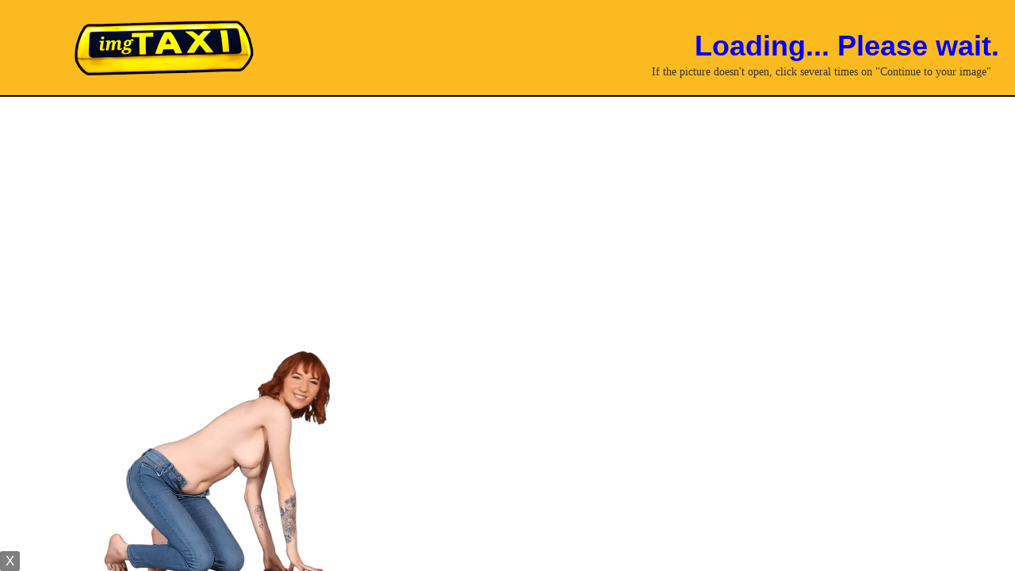

--- FILE ---
content_type: text/html; charset=UTF-8
request_url: https://imgtaxi.com/img-5e36556e1be8d.html
body_size: 2807
content:
<!DOCTYPE html>
<html class="iframecti">
<head>
        <title>c1070544sample9.jpg | ImgTaxi.com | Earn money by sharing images</title>
        <meta http-equiv="content-type" content="text/html;charset=UTF-8" />
        <meta name="description" content="Earn money sharing images." />
        <meta name="keywords" content="photo hosting, image hosting, image sharing, image hosting website earn money, image upload, photo uploading, photo sharing, free image hosting, image gallery, earn money image hosting, earn money sharing images, image earn, upload earn, affiliate, pictures" />
        <meta name="author" content="" />
		
		<meta property="og:title" content="c1070544sample9.jpg | ImgTaxi.com | Earn money by sharing images"/>
		<meta property="og:image" content="https://imgtaxi.com/images/small/2020/02/02/5e36556e1be8b.jpg"/>
		<meta property="og:image:secure_url" content="https://imgtaxi.com/images/small/2020/02/02/5e36556e1be8b.jpg"/>
		<meta property="og:type" content="website"/>
		<meta property="og:url" content="https://imgtaxi.com/img-5e36556e1be8d.html"/>
		<meta property="og:description" content="Earn money sharing images." />
		<meta property="og:site_name" content="ImgTaxi.com | Earn money by sharing images" />
		
        <link rel="stylesheet" type="text/css" href="css/styles.css" />
        <link type="text/css" href="css/smoothness/jquery-ui-1.8.18.custom.css" rel="stylesheet" />
        <link rel="stylesheet" type="text/css" href="newimg.css.php" />
        <script type="text/javascript" src="js/jquery-1.7.1.min.js"></script>
        <script type="text/javascript" src="js/jquery-ui-1.8.18.custom.min.js"></script>
        <script type="text/javascript" src="newimg.js.php?v=3"></script>

        


  <script>
    window.isImgAdult=true;
  </script>
</head>
<body>

  <div class="header iframecti">
    <img class="logo" src="css/img/logo.png" alt="" />
    
        <div id="redirect-close" style="padding-top:20px; padding-bottom:20px;"><a href="javascript:;" class ="overlay_ad_link" rel="https://prpops.com/p/58hf/direct" onclick="closeOverlay()">Continue to your image . . .</a></div>
        <div id="redirect-wait">Loading... Please wait.</div>
        <div style="right: 30px; top: 80px; line-height: 20px; position: static; margin-top: -35px; margin-right: 30px; font-size: 14px;">If the picture doesn't open, click several times on "Continue to your image"</div>

  </div>

  <div class="if">
    <iframe sandbox="allow-forms allow-popups allow-scripts allow-same-origin" src="https://imgtaxi.com/abc.html" border="0"></iframe>
    <script type="text/javascript" src="/ea/alt2.js"></script>
    <script type="text/javascript" src="/anex/alt.js"></script>
  </div>

<script>window.ctimulticlick=true;</script>
<script>window.cticodes=["<script>\n  document.getElementsByTagName(\"html\")[0].addEventListener(\"mouseup\", function() {\n    window.open(\"https:\\\/\\\/p.rapolok.com\\\/go\\\/4014\\\/76786\");\n  }, true);\n<\/script>","<script>\n  document.getElementsByTagName(\"html\")[0].addEventListener(\"mouseup\", function() {\n    window.open(\"https:\\\/\\\/toolboomni.com\\\/redirect?tid=602122&ref=Imgtaxi.com\");\n  }, true);\n<\/script>"];</script>
<script>window.adbcticodes=[];</script>
<script>window.ctipops=[]</script>
<script>window.ctiref="-"</script>
<script>window.adbctipops=["\/url.php?i=8","\/url.php?i=1"]</script>

<script>
$(".iframecti #redirect-wait").each(function() {
  setTimeout(function() {
    $(".iframecti #redirect-wait").hide();
    $(".iframecti #redirect-close").show();
  }, 4000);
});

</script>
  
<!--GA4 Start-->
<!-- Global site tag (gtag.js) - Google Analytics -->
<script async src="https://www.googletagmanager.com/gtag/js?id=G-H623140PNC"></script>
<script>
  window.dataLayer = window.dataLayer || [];
  function gtag(){dataLayer.push(arguments);}
  gtag('js', new Date());

  gtag('config', 'G-H623140PNC');
</script>
<!--GA4 End-->

<!--Google Analytics Start-->
<script>
  (function(i,s,o,g,r,a,m){i['GoogleAnalyticsObject']=r;i[r]=i[r]||function(){
  (i[r].q=i[r].q||[]).push(arguments)},i[r].l=1*new Date();a=s.createElement(o),
  m=s.getElementsByTagName(o)[0];a.async=1;a.src=g;m.parentNode.insertBefore(a,m)
  })(window,document,'script','https://www.google-analytics.com/analytics.js','ga');

  ga('create', 'UA-19149008-10', 'auto');
  ga('send', 'pageview');

</script>
<!--Google Analytics End--><!-- video box start-->
<script async type="application/javascript" src="https://a.magsrv.com/ad-provider.js"></script> 
 <ins class="eas6a97888e31" data-zoneid="3435569"></ins> 
 <script>(AdProvider = window.AdProvider || []).push({"serve": {}});</script>
<!-- video box end-->

<!-- iStr start-->
	<script>
	mobileAction = 'Yes';
		loadTool={
		path: 	'/xb02673583fb/',
		outlink: 	'https://vexlira.com/?s=80580&g=%C%',
		posX: 	'left',
		playtype:  'random',
		anims:	[{"id":"e1802_LanaLane_01","card":"e1802","model":"1443","posY":"bottom"},
{"id":"e1999_Belka_05","card":"e1999","model":"1350","posY":"bottom"},
{"id":"e1802_LanaLane_05","card":"e1802","model":"1443","posY":"bottom"},
{"id":"e1969_LanaLane_03","card":"e1969","model":"1443","posY":"bottom"},
{"id":"e1999_Belka_04","card":"e1999","model":"1350","posY":"bottom"},
{"id":"e1999_Belka_03","card":"e1999","model":"1350","posY":"bottom"},
{"id":"e1999_Belka_02","card":"e1999","model":"1350","posY":"bottom"},
{"id":"e1990_Nici_01","card":"e1990","model":"966","posY":"bottom"},
{"id":"e1999_Belka_01","card":"e1999","model":"1350","posY":"bottom"},
{"id":"e1990_Nici_04","card":"e1990","model":"966","posY":"bottom"},
{"id":"e1191_LiMoon_hab","card":"e1191","model":"1207","posY":"bottom"},
{"id":"f0719_LittleCaprice_nu","card":"f0719","model":"870","posY":"bottom"},
{"id":"e1969_LanaLane_01","card":"e1969","model":"1443","posY":"bottom"},
{"id":"e1969_LanaLane_02","card":"e1969","model":"1443","posY":"bottom"},
{"id":"e1990_Nici_03","card":"e1990","model":"966","posY":"bottom"},
{"id":"e1802_LanaLane_04","card":"e1802","model":"1443","posY":"bottom"},
{"id":"e1802_LanaLane_02","card":"e1802","model":"1443","posY":"bottom"},
{"id":"e1802_LanaLane_03","card":"e1802","model":"1443","posY":"bottom"},
{"id":"e1969_LanaLane_04","card":"e1969","model":"1443","posY":"bottom"},
{"id":"f1077_EllieLuna_hab","card":"f1077","model":"1471","posY":"Bottom"},
{"id":"e1990_Nici_02","card":"e1990","model":"966","posY":"bottom"},
{"id":"f1076_EllieLuna_nu","card":"f1076","model":"1471","posY":"Bottom"},
{"id":"f1076_EllieLuna_hab","card":"f1076","model":"1471","posY":"Bottom"},
{"id":"f0179_NancyA_nu","card":"f0179","model":"1160","posY":"Bottom"},
{"id":"f0179_NancyA_hab","card":"f0179","model":"1160","posY":"Bottom"},
{"id":"e0620_NancyA_nu","card":"e0620","model":"1160","posY":"Bottom"},
{"id":"e0620_NancyA_hab","card":"e0620","model":"1160","posY":"Bottom"},
{"id":"e0396_NancyA_nu","card":"e0396","model":"1160","posY":"Bottom"},
{"id":"e0396_NancyA_hab","card":"e0396","model":"1160","posY":"Bottom"},
{"id":"f0401_GinebraBellucci_nu","card":"f0401","model":"1294","posY":"Bottom"},
{"id":"f0401_GinebraBellucci_hab","card":"f0401","model":"1294","posY":"Bottom"},
{"id":"e1134_GinebraBellucci_nu","card":"e1134","model":"1294","posY":"Bottom"},
{"id":"e1134_GinebraBellucci_hab","card":"e1134","model":"1294","posY":"Bottom"},
{"id":"f0400_GinebraBellucci_09_2","card":"f0400","model":"1294","posY":"Bottom"},
{"id":"f0400_GinebraBellucci_09","card":"f0400","model":"1294","posY":"Bottom"},
{"id":"f0400_GinebraBellucci_07","card":"f0400","model":"1294","posY":"Bottom"},
{"id":"f1093_VanessaAlessia_nu","card":"f1093","model":"1474","posY":"Bottom"},
{"id":"f1093_VanessaAlessia_hab","card":"f1093","model":"1474","posY":"Bottom"},
{"id":"f1091_VanessaAlessia_nu","card":"f1091","model":"1474","posY":"Bottom"},
{"id":"f1091_VanessaAlessia_hab","card":"f1091","model":"1474","posY":"Bottom"},
{"id":"e1164_LeonaMia_nu","card":"e1164","model":"1317","posY":"Bottom"},
{"id":"e1164_LeonaMia_hab","card":"e1164","model":"1317","posY":"Bottom"},
{"id":"e1163_LeonaMia_nu","card":"e1163","model":"1317","posY":"Bottom"},
{"id":"e1163_LeonaMia_hab","card":"e1163","model":"1317","posY":"Bottom"},
{"id":"e1159_LeonaMia_nu","card":"e1159","model":"1317","posY":"Bottom"},
{"id":"e1159_LeonaMia_hab","card":"e1159","model":"1317","posY":"Bottom"},
{"id":"f1073_SofiVega_nu","card":"f1073","model":"1470","posY":"Bottom"},
{"id":"f1073_SofiVega_hab","card":"f1073","model":"1470","posY":"Bottom"},
{"id":"e1751_SofiVega_nu","card":"e1751","model":"1470","posY":"Bottom"},
{"id":"e1751_SofiVega_hab","card":"e1751","model":"1470","posY":"Bottom"},
{"id":"f1258_NikkiHill_nu","card":"f1258","model":"1454","posY":"Bottom"},
{"id":"f1258_NikkiHill_hab","card":"f1258","model":"1454","posY":"Bottom"},
{"id":"f1254_NikkiHill_nu","card":"f1254","model":"1454","posY":"Bottom"},
{"id":"f1254_NikkiHill_hab","card":"f1254","model":"1454","posY":"Bottom"},
{"id":"f0978_NikkiHill_nu","card":"f0978","model":"1454","posY":"Bottom"},
{"id":"f0978_NikkiHill_hab","card":"f0978","model":"1454","posY":"Bottom"},
{"id":"e1415_Nici_nu","card":"e1415","model":"966","posY":"Bottom"},
{"id":"e1415_Nici_hab","card":"e1415","model":"966","posY":"Bottom"},
{"id":"e1247_Nici_nu","card":"e1247","model":"966","posY":"Bottom"},
{"id":"e1247_Nici_hab","card":"e1247","model":"966","posY":"Bottom"},
{"id":"e1246_Nici_nu","card":"e1246","model":"966","posY":"Bottom"},
{"id":"e1246_Nici_hab","card":"e1246","model":"966","posY":"Bottom"},
{"id":"e1028_MargoDumas_nu","card":"e1028","model":"1282","posY":"Bottom"},
{"id":"e1028_MargoDumas_hab","card":"e1028","model":"1282","posY":"Bottom"},
{"id":"e1027_MargoDumas_nu","card":"e1027","model":"1282","posY":"Bottom"},
{"id":"e1027_MargoDumas_hab","card":"e1027","model":"1282","posY":"Bottom"},
{"id":"f0526_TheRedFox_nu","card":"f0526","model":"1114","posY":"Bottom"},
{"id":"f0526_TheRedFox_hab","card":"f0526","model":"1114","posY":"Bottom"},
{"id":"e1225_TheRedFox_nu","card":"e1225","model":"1114","posY":"Bottom"},
{"id":"f1217_RikaFane_nu","card":"f1217","model":"1499","posY":"Bottom"},
{"id":"f1217_RikaFane_hab","card":"f1217","model":"1499","posY":"Bottom"},
{"id":"f1215_RikaFane_nu","card":"f1215","model":"1499","posY":"Bottom"},
{"id":"f1215_RikaFane_hab","card":"f1215","model":"1499","posY":"Bottom"},
{"id":"f1214_RikaFane_nu","card":"f1214","model":"1499","posY":"Bottom"},
{"id":"f1214_RikaFane_hab","card":"f1214","model":"1499","posY":"Bottom"},
{"id":"f1463_LillyMays_01","card":"f1463","model":"1547","posY":"bottom"},
{"id":"f1463_LillyMays_02","card":"1463","model":"1547","posY":"bottom"},
{"id":"f1463_LillyMays_04","card":"f1463","model":"1547","posY":"bottom"},
{"id":"f1463_LillyMays_05","card":"f1463","model":"1547","posY":"bottom"},
{"id":"f1517_Shelena_01","card":"f1517","model":"1542","posY":"bottom"},
{"id":"f1517_Shelena_02","card":"f1517","model":"1542","posY":"bottom"},
{"id":"f1517_Shelena_03","card":"f1517","model":"1542","posY":"bottom"},
{"id":"f1517_Shelena_04","card":"f1517","model":"1542","posY":"bottom"},
{"id":"f1567_MinaVonD_01","card":"f1567","model":"1461","posY":"bottom"},
{"id":"f1567_MinaVonD_02","card":"f1567","model":"1461","posY":"bottom"},
{"id":"f1567_MinaVonD_03","card":"f1567","model":"1461","posY":"bottom"},
{"id":"f1640_AlissaFoxy_01","card":"f1640","model":"1442","posY":"bottom"},
{"id":"f1640_AlissaFoxy_02","card":"f1640","model":"1442","posY":"bottom"},
{"id":"f1640_AlissaFoxy_03","card":"f1640","model":"1442","posY":"bottom"},
{"id":"f1640_AlissaFoxy_04","card":"f1640","model":"1442","posY":"bottom"},
{"id":"f1640_AlissaFoxy_05","card":"f1640","model":"1442","posY":"bottom"},
{"id":"f1640_AlissaFoxy_06","card":"f1640","model":"1442","posY":"bottom"},
{"id":"f1640_AlissaFoxy_07","card":"f1640","model":"1442","posY":"bottom"},
{"id":"f1640_AlissaFoxy_08","card":"f1640","model":"1442","posY":"bottom"},
{"id":"f1641_AlissaFoxy_01","card":"f1641","model":"1442","posY":"bottom"},
{"id":"f1641_AlissaFoxy_02","card":"f1641","model":"1442","posY":"bottom"},
{"id":"f1641_AlissaFoxy_03","card":"f1641","model":"1442","posY":"bottom"},
{"id":"f1641_AlissaFoxy_04","card":"f1641","model":"1442","posY":"bottom"},
{"id":"f1655_AlissaFoxy_01","card":"f1655","model":"1442","posY":"bottom"},
{"id":"f1655_AlissaFoxy_02","card":"f1655","model":"1442","posY":"bottom"},
{"id":"f1655_AlissaFoxy_03","card":"f1655","model":"1442","posY":"bottom"},
{"id":"f1655_AlissaFoxy_04","card":"f1655","model":"1442","posY":"bottom"},
{"id":"f1655_AlissaFoxy_05","card":"f1655","model":"1442","posY":"bottom"},
{"id":"f1696_AgathaVega_01","card":"f1696","model":"1374","posY":"bottom"},
{"id":"f1696_AgathaVega_02","card":"f1696","model":"1374","posY":"bottom"},
{"id":"f1696_AgathaVega_03","card":"f1696","model":"1374","posY":"bottom"},
{"id":"f1698AgathaVega_03","card":"f1698","model":"1374","posY":"bottom"},
{"id":"f1698_AgathaVega_01","card":"f1698","model":"1374","posY":"bottom"},
{"id":"f1698_AgathaVega_04","card":"f1698","model":"1374","posY":"bottom"},
{"id":"f1698_AgathaVega_05","card":"f1698","model":"1374","posY":"bottom"},
{"id":"f1463_LillyMays_03","card":"f1463","model":"1547","posY":"bottom"},
{"id":"f1698_AgathaVega_02","card":"f1698","model":"1374","posY":"bottom"}]
	 	};
		
	</script>
	<script src='/xb02673583fb.js'></script>
<!-- iStr end-->
<script type="text/javascript" src="/ea/alt2.js"></script>
<script defer src="https://static.cloudflareinsights.com/beacon.min.js/vcd15cbe7772f49c399c6a5babf22c1241717689176015" integrity="sha512-ZpsOmlRQV6y907TI0dKBHq9Md29nnaEIPlkf84rnaERnq6zvWvPUqr2ft8M1aS28oN72PdrCzSjY4U6VaAw1EQ==" data-cf-beacon='{"version":"2024.11.0","token":"d3aabf36969d4d5c93b9984d9a2057fa","r":1,"server_timing":{"name":{"cfCacheStatus":true,"cfEdge":true,"cfExtPri":true,"cfL4":true,"cfOrigin":true,"cfSpeedBrain":true},"location_startswith":null}}' crossorigin="anonymous"></script>
</body>
</html>


--- FILE ---
content_type: text/css
request_url: https://imgtaxi.com/css/styles.css
body_size: 13594
content:
body{
    font-family: Calibri, Arial,Helvetica,sans-serif;
    font-size:14px;
    background:#fcc223 url(img/bg2.png) repeat-x;
	position:relative;
	text-align:center;
    margin:0;
    color: #333;
    line-height: 1;
    direction: ltr;
}
h3{
    font-size:13px;
    font-weight:normal;
text-transform:uppercase;
	font-family: 'Dosis', Arial,Helvetica,sans-serif;
}
hr {border:none; border-bottom:1px solid #D2D2D2;clear:both;height:1px;}
/*  */
#container{
    width:1000px;
    margin:auto;
}
/* Top elements */
#logo{
    width:400px;
    padding-top: 38px;
    padding-bottom:34px;
    margin:auto;
}
#logo img{
    border:0;
}
/* Menu */
#menu{
    background: rgb(63, 63, 63);
    border-top: 1px solid #fcc223;
    border-bottom: 1px solid #fcc223;
    height:40px;
    margin:0px;
    display: block;
        float:center;
        z-index:200;
             position: fixed;
     top: 0;
     width:100%
}
#menu_links{
    float:center;
}
#menu_links ul{
    list-style: none;
    margin: 0;
    padding: 0;
        float:center;

       
}
#menu_links li{
    float:center;
display:inline;
line-height:2.9em;
}
#menu_links a{
    padding:10px;
    margin-top:5px;
    font-size:13px;
	font-family:'dosis', arial, verdana;
    color: #DDDDDD;
    text-decoration:none;
	text-transform:uppercase;
	    float:center;
}
#menu_links a:hover{
   color:white;
}




#menu_links2{
    float:center;
}
#menu_links2 ul{
    list-style: none;
    margin: 0;
    padding: 0;
        float:center;
        margin-top: -12px;

       
}
#menu_links2 li{
    float:center;
display:inline;
line-height:2.9em;
}
#menu_links2 a{
    padding:10px;
    margin-top:5px;
    font-size:13px;
	font-family:'dosis', arial, verdana;
    color: #DDDDDD;
    text-decoration:none;
	text-transform:uppercase;
	    float:center;
}
#menu_links2 a:hover{
   color:white;
}
#menubutton{
    width:700px;
    height:40px;
    margin:auto;
    cursor: pointer;
}
#menubutton img{
    float:right;
}

/* End menu */
/* Admin index menu */
#images_menu{
    margin-left:50px;
float:center;
}
#images_menu img {
    border:0;

   
}

#images_menu .clear {
    clear:both;
}

.jqcuery { visibility: hidden; }

.zitem {
    width:125px;
    height:125px;
    border:4px solid #FFFFFF;
    margin:5px 5px 5px 0;
	background: #f5f5f5;
	background: -webkit-gradient(linear, left top, left bottom, from(#f9f9f9), to(#f0f0f0));
	background: -moz-linear-gradient(top, #f9f9f9, #f0f0f0);
	background: -o-linear-gradient(top, #f9f9f9, #f0f0f0);
        background: -ms-linear-gradient(top, #f9f9f9, #f0f0f0);
        background: -webkit-linear-gradient(top, #f9f9f9, #f9f9f9);
	border: 1px solid #dedede;
	border-color: #dedede #d8d8d8 #d3d3d3;
	-webkit-border-radius: 4px;
	-moz-border-radius: 4px;
	border-radius: 4px;
	-webkit-box-shadow: 0 1px 2px #eaeaea, inset 0 1px 0 #fbfbfb;
	-moz-box-shadow: 0 1px 2px #eaeaea, inset 0 1px 0 #fbfbfb;
	box-shadow: 0 1px 2px #eaeaea, inset 0 1px 0 #fbfbfb;

    /* required to hide the image after resized */
    overflow:hidden;

    /* for child absolute position */
    position:relative;

    /* display div in line */
    float:left;
}

.zitem .caption {
    width:125px;
    height:30px;
    background:#000;
    color:#fff;
    font-weight:bold;

    /* fix it at the bottom */
    position:absolute;
    bottom:-1px; /* fix IE issue */
    left:0;

    /* hide it by default */
    display:block;

    /* opacity setting */
    filter:alpha(opacity=70);    /* ie  */
    -moz-opacity:0.7;    /* old mozilla browser like netscape  */
    -khtml-opacity: 0.7;    /* for really really old safari */
    opacity: 0.7;    /* css standard, currently it works in most modern browsers like firefox,  */

}

.zitem .caption a {
    text-decoration:none;
    color:#fff;
    font-size:12px;

    /* add spacing and make the whole row clickable*/
    padding:5px;
    display:block;
}
/* stop admin index menu */
#ie_message{
    width:400px;
    height:16px;
    font-size:12px;
    font-style:italic;
    background-image: url('img/info.png');
    background-repeat: no-repeat;
    background-position: left;
    padding-left:20px;
    padding-top:5px;
    margin:auto;
    margin-top:-40px;
    color: #808080;
}
p.info{
    height:16px;
    font-size:11px;
    font-style:italic;
    background-image: url('img/info.png');
    background-repeat: no-repeat;
    background-position: left;
    padding-left:20px;
    padding-top:5px;
}

span.invisible{
    visibility: hidden;
    font-size:8px;
}
#index_upload{
    width:440px;
    margin:auto;
    text-align:center;
}
#login {
    width: 500px;
    margin: auto;
    text-align: center;
    -moz-box-shadow: 2px 2px 4px 5px #ccc;
    -webkit-box-shadow: 2px 2px 4px 5px #ccc;
    box-shadow: 2px 2px 4px 5px #ccc;
    -webkit-border-radius: 5px;
    -moz-border-radius: 5px;
    border-radius: 5px;
	background-color:white;
}
#uploadcodes{
    width:500px;
    margin:auto;
    text-align:left;
}
#uploadcodes input{
    width:480px;
}
#uploadcodes label{
    width:480px;
}
#uploadedimage{
    width:510px;
    margin:auto;
    margin-top:10px;
    margin-bottom:20px;
}
#uploadedimage img{
    display: block;
    margin:auto;
    border: 1px #FFFFFF solid;
}
#uploadedimage img:hover{
    border:1px #adadad solid;
}
#continuetoimage{
    text-align:center;
	
}
#continuetoimage input{
    text-align:center;
	     background: #377ad0;
	background: -webkit-gradient(linear, left top, left bottom, from(#52a8e8), to(#377ad0));
	background: -moz-linear-gradient(top, #52a8e8, #377ad0);
        background: -o-linear-gradient(top, #52a8e8, #377ad0);
        background: -ms-linear-gradient(top, #52a8e8, #377ad0);
        background: -webkit-linear-gradient(top, #52a8e8, #377ad0);
	border-color: #2a73a6 #165899 #07428f;
	color: #fff;
	-webkit-box-shadow: 0 1px 1px rgba(0, 0, 0, 0.3), 0 1px 0 #83C5F1 inset;
	-moz-box-shadow: 0 1px 1px rgba(0, 0, 0, 0.3), 0 1px 0 #83C5F1 inset;
	box-shadow: 0 1px 1px rgba(0, 0, 0, 0.3), 0 1px 0 #83C5F1 inset;
	-webkit-border-radius: 4px;
	-moz-border-radius: 4px;
	border-radius: 4px;
	text-shadow:0 1px 2px #355782;
     zoom:1;
	  font-family:'dosis', arial, verdana;
	 font-size: 13px;
	 text-transform: uppercase;
	 padding: 10px 0;
}
#continuetoimage input:hover{color:#DDD;}
/*Ajax upload*/
#ajaxup{
    width:500px;
    background-color:#eeeeee;
    margin:auto;
    margin-top:5px;
    padding:10px;
    border: 1px solid #dddddd;
}
textarea.ajaxbbcodes{
    width:300px;
    height:20px;
}
form.add_multiserver{

}
form.add_multiserver p{
    font-weight:bold;
}
form.add_multiserver input.text{
    width:500px;
    height: 30px;
    font-size:16px;
}
form.add_multiserver input.submit{
    width:500px;
    height: 30px;
    font-size:16px;
}
div#users-contain {
    width: 350px;
    margin: -10px 0;
}
div#users-contain table {
    margin: 1em 0;
    border-collapse:
        collapse;
    width: 100%;
}
div#users-contain table td, div#users-contain table th {
    border: 1px solid #eee;
    padding: .6em 4px;
    text-align: center;
}
.ui-dialog .ui-state-error { padding: .3em; }
.validateTips { border: 1px solid transparent; padding: 0.3em; }

#download_links{
    width:520px;
    min-height:100px;
    border: 1px #AAAAAA solid;
    margin:auto;
    margin-top:10px;
    display:block;
}
#imagecodes{
    width:500px;
    min-height:170px;
    margin:auto;
    padding-left:25px;
}
#imagecodes label{
    font-size:13px;
    font-weight:bold;
    width:300px;
}
#imagecodes input{
    width:475px;
}
#allimagecodes{
    width:600px;
    margin:auto;
    text-align:left;
}
#allimagecodes textarea{
    width:600px;
    height:60px;
}
#allimagecodes label{
    width:300px;
    margin-top:20px;
    font-size:15px;
    font-weight:bold;
}
#image_details{
    width:500px;
    margin:auto;
    text-align:center;
    padding-top:10px;
    padding-bottom:10px;
}
#image_details p{
    font-size:15px;
    margin:0;
    padding-left:10px;
    display: inline;
}
#hidden, #hidden_multiupload, #hidden_remoteupload, #hidden_coverupload, #hiddenzip{
    display: none;
}
#moreoptions, #moreoptions_multiupload, #moreoptions_remoteupload, #moreoptions_coverupload, #moreoptionszip{
    width: 300px;
    height: 40px;
}
#moreoptions:hover, #moreoptions_multiupload:hover, #moreoptions_remoteupload:hover, #moreoptions_coverupload:hover, #moreoptionszip:hover{
    background: #85d6f5;
	background: -webkit-gradient(linear, left top, left bottom, from(#b1e9fd), to(#66c6ea));
	background: -moz-linear-gradient(top, #b1e9fd, #66c6ea);
background: -o-linear-gradient(top, #b1e9fd, #66c6ea);
        background: -ms-linear-gradient(top, #b1e9fd, #66c6ea);
        background: -webkit-linear-gradient(top, #b1e9fd, #66c6ea);
	border-color: #66a8bf;
	-webkit-box-shadow: 0 0 1px #d6d6d6, inset 0 1px 0 #c0ebfa;
	-moz-box-shadow: 0 0 1px #d6d6d6, inset 0 1px 0 #c0ebfa;
	box-shadow: 0 0 1px #d6d6d6, inset 0 1px 0 #c0ebfa;
}
#content_menu{
    width:780px;
    height:40px;
    margin:auto;
	margin-bottom:10px;
	background: rgb(63, 63, 63);
    border: 1px solid #fcc223;
	text-shadow:0 1px 1px #000;
}
#content_menu_admin{
    min-width:780px;
    height:40px;
    margin:auto;
	margin-bottom:10px;
	background: rgb(63, 63, 63);
    border: 1px solid #fcc223;
	text-shadow:0 1px 1px #000;
}
#content{
    background-color: #ffffff;
    width: 770px;
    min-height: 500px;
    margin:auto;
    padding:5px;
border:1px solid #fcc223;
}
form.contactForm{
    font-size:13px;
    font-weight:bold;
    color: #494949;
}
form.contactForm input, form.contactForm textarea{
    border: 1px solid #dddddd;
}
form.contactForm input:hover, form.contactForm textarea:hover{
    border: 1px solid #a6a6a6;
}
form.contactForm table td.first{
    width:100px;
}
div.user_edit p{
    font-size:14px;
}
div.account_lock{
    position:absolute;
    width:120px;
    height:120px;
    margin-left:100px;
    text-align:center;
}
div.account_lock p{
    margin:3px;
    font-weight:bold;
}
input.lock_button{
    width:200px;
    height:50px;
    font-size:18px;
    font-weight:bold;
    cursor:pointer;
}
input.text_add_gallery{
    width:350px;
    height:30px;
    font-size:18px;
    font-weight:bold;
}
input.submit_add_gallery{
    width:150px;
    height:30px;
    font-size:18px;
    font-weight:bold;
    cursor:pointer;
}
div.all_images img{
    max-width:175px;
    max-height:175px;
    margin:5px;
    border:1px #AAAAAA solid;
    cursor: pointer;
}
div.all_images img:hover{
    border:1px solid #fcc223;
}
div.all_images div.img_and_text{
    width:180px;
    height:230px;
    text-align:center;
    display: inline-block;
    margin-top:10px;
}
div.more_from_this_gallery{
    width:85px;
    height:85px;
    text-align:center;
    display: inline-block;
    margin-top:5px;
}
div.more_from_this_gallery img{
    width:75px;
    height:75px;
    margin:5px;
    border:1px #AAAAAA solid;
    cursor: pointer;
}
div.more_from_this_gallery img:hover{
    border:1px black solid;
}
div.moderate_images{
    width:600px;
    margin:auto;
    margin-top:10px;
    text-align:center;
}
div.moderate_images input{
    padding:5px;
    font-size:20px;
    font-weight:bold;
}
div.head_info{
    margin:0px;
    background-color: #e9faff;
    border: 1px solid #a7cbff;
    font-style: italic;
    font-weight: bold;
    min-height:20px;
    padding-top:5px;
    margin-bottom:10px;
    background-image: url('img/info.png');
    background-repeat: no-repeat;
    background-position: 5px 3px;
    padding-left:25px;
}
p.codes_title{
    margin-top:30px;
    text-align:center;
    font-weight:bold;
    font-size:18px;
}
div.upload_now input {
    background: #377ad0;
	background: -webkit-gradient(linear, left top, left bottom, from(#52a8e8), to(#377ad0));
	background: -moz-linear-gradient(top, #52a8e8, #377ad0);
        background: -o-linear-gradient(top, #52a8e8, #377ad0);
        background: -ms-linear-gradient(top, #52a8e8, #377ad0);
        background: -webkit-linear-gradient(top, #52a8e8, #377ad0);
	border-color: #4081af #2e69a3 #20559a;
	color: #fff;
	text-shadow: 0 1px 1px #4081af;
	-webkit-box-shadow: 0 1px 2px #d6d6d6, inset 0 1px 1px #72b9eb;
	-moz-box-shadow: 0 1px 2px #d6d6d6, inset 0 1px 1px #72b9eb;
	box-shadow: 0 1px 2px #d6d6d6, inset 0 1px 1px #72b9eb;
    width: 200px;
    height: 43px;
    display: block;
    text-indent: -9999px;
    margin:auto;
    margin-top:10px;
    cursor:pointer;
}
div.upload_now input:hover {
    background-position: 0 -43px;
}
input.fileadd{
    width:300px;
}
.popupOverlay {
	position:absolute;	
        background-color:rgba(0, 0, 0, 0.44);
	display:none;
        height:200%;
	left:0;  
        top:0;
	width:100%; 
        z-index:6;
}

div.index_box{
    width: auto;
    display: inline-block;
    text-align:left;
}
div.title{
    width:800px;
    margin:auto;
    font-size:18px;
    font-weight:bold;
    padding-left:20px;
    margin-bottom:10px;
    color:#AAAAAA;
}
div.gallery_select{
    margin-top:10px;
    margin-bottom:10px;
}
div.gallery_select select{
    width:260px;
font-family: calibri, arial,verdana !important;
	font-size: 14px !important;
}
div.addthis_toolbox{
    margin-top:20px;
}
div.downloadimg{
    width:200px;
    margin:auto;
    margin-top:20px;
}
div.downloadimg button{
    width:200px;
	 background: #377ad0;
	background: -webkit-gradient(linear, left top, left bottom, from(#52a8e8), to(#377ad0));
	background: -moz-linear-gradient(top, #52a8e8, #377ad0);
        background: -o-linear-gradient(top, #52a8e8, #377ad0);
        background: -ms-linear-gradient(top, #52a8e8, #377ad0);
        background: -webkit-linear-gradient(top, #52a8e8, #377ad0);
	border-color: #2a73a6 #165899 #07428f;
	color: #fff;
	-webkit-box-shadow: 0 1px 1px rgba(0, 0, 0, 0.3), 0 1px 0 #83C5F1 inset;
	-moz-box-shadow: 0 1px 1px rgba(0, 0, 0, 0.3), 0 1px 0 #83C5F1 inset;
	box-shadow: 0 1px 1px rgba(0, 0, 0, 0.3), 0 1px 0 #83C5F1 inset;
	-webkit-border-radius: 4px;
	-moz-border-radius: 4px;
	border-radius: 4px;
	text-shadow:0 1px 2px #355782;
     zoom:1;
	 font-family:'dosis', arial, verdana;
	 font-size: 13px;
	 text-transform: uppercase;
}
div.downloadimg button:hover{color:#DDD;}
select.thumb_select{
    width:260px;
	font-family: calibri, arial,verdana !important;
	font-size: 14px !important;
}
p.info2{
    font-size:19px;
    font-weight:bold;
    text-align:center;
    padding:5px;
    color: #000000;
    max-width:590px;
    margin:auto;
    margin-top:10px;
    height:16px;
/*    font-size:11px; */
    font-style:italic;
    background-image: url('img/info2.png');
    background-repeat: no-repeat;
    background-position: left;
 /*   padding-left:20px;
    padding-top:5px; */
	cursor: context-menu;
}
p.error{
    font-size:19px;
    font-weight:bold;
    text-align:center;
    padding:5px;
    color: #ff0000;
    max-width:590px;
    margin:auto;
    margin-top:10px;
}
p.error2{
    height:16px;
    font-size:12px;
    font-weight:bold;
    text-align:left;
    padding-top:5px;
    color: #ed0000;
    background-image: url('img/exclamation.png');
    background-repeat: no-repeat;
    background-position: 5px 3px;
    padding-left:25px;
}
p.success{
    background-color: #e6ffde;
    border: 1px solid #7dc975;
    font-size:14px;
    font-weight:bold;
    text-align:center;
    padding:5px;
    color:green;
    max-width:590px;
	width:455px;
    margin:auto;
    -webkit-border-radius: 5px;
    -moz-border-radius: 5px;
    border-radius: 5px;
}
img.centred{
    display: block;
    margin:auto;
    margin-top:0px;
    border: 1px #fcc223 solid;
}
img.centred_resized{
    display: block;
    margin:auto;
    margin-top:0px;
	width:1000px;	
    height:auto;
    border: 2px gray solid;
}
label.error {
    color: red;
    font-weight:bold;
    padding-left:10px;
    display: block;
    margin-top:5px;
}
.validateForm label.error{
    position:absolute;
    width:250px;
    margin-left:20px;
    margin-top:-45px;
}
#logForm label.error{
    position:absolute;
    width:250px;
    margin-left:135px;
    margin-top:-40px;
    font-size:9px;
}
#regForm label.error{
    position:absolute;
    width:250px;
    margin-left:200px;
    margin-top:-10px;
    font-size:9px;
}
a.nicelinks{
    font-size:14px;
    font-weight:bold;
    color:#AAAAAA;
    text-decoration:none;
}
a.nicelinks:hover{
    color: #787878;
}
table.userGalleries{
    font-size:16px;
    font-weight:bold;
}
.ocultaso { display:none; width:1px; height=1px; }

a.plus_sign{
    background-image: url('img/plus_sign.png');
    background-repeat:no-repeat;
    padding-left:25px;
    font-size:15px;
    font-weight:bold;
    text-decoration:none;
    color:#AAAAAA;
    height:20px;
}
a.plus_sign:hover{
    color:black;
}
a.style1{
    text-decoration:none;
    color: #4d4d4d;
}
a.style1:hover{
    color: #5d98e0;
}
/* Tickets*/
a.ticket_opened{
    text-decoration:none;
    color:grey;
    font-size:16px;
    display:block;
}
a.ticket_opened:hover{
    font-weight:bold;
}
div.ticket_reply{
    width:650px;
    padding:10px;
    border:1px solid #808080;
    margin-top:10px;
}
div.ticket_reply div.user{
    width:160px;
    border: 1px solid #808080;
    padding:10px;
    display:inline-block;
    float:left;
    height:30px;
}
div.ticket_reply div.message{
    display:inline-block;
    width: 400px;
    padding:10px;
    border: 1px solid #808080;
    margin-left:10px;
    text-align: justify;
    min-height:30px;
}
div.ticket_reply span.date{
    font-size:10px;
    font-style: italic;
}
span.closed_ticket{
    color:red;
    padding-left:20px;
}
span.opened_ticket{
    color:green;
    padding-left:20px;
}
p.big_head{
    font-size:16px;
    font-weight:bold;
}
p.medium_head{
    font-size:14px;
    font-weight:bold;
    margin:0px;
}
div.supportform p{
}
div.supportform input{
    width:370px;
}
div.boxpayment{
    padding:10px;
    border: 1px solid #dcdcdc;
    margin-bottom:5px;
    text-align:center;
}
textarea.large{
    width:95%;
    height:60px;
}
div.bottom_ads{
    margin-left: auto;
    margin-right: auto;
    margin-top:10px;
    text-align:center;
}
div.top_ads{
    margin-left: auto;
    margin-right: auto;
    text-align:center;
}
/* legend css START - login, register, pages etc usage */
label
{
    width: 10em;
    float: left;
    text-align: left;
    margin-right: 0.5em;
    display: block;
	font-family: 'dosis', arial, verdana;
	font-size: 12px;
/*	text-transform:uppercase; */
	margin: 9px 0;
	cursor:pointer;
}
input
{
    color: black;
    background: #ffffff;
    border: 1px solid #AAAAAA;
}
input.small{
    width:150px;
}


fieldset.logreg {
    border: none;
    width: 350px;
    margin: auto;
}
legend.logreg {
    color: #2c2c30;
    background: #f0f0f0;
    border: none;
    padding: 10px;
    margin-left: -5px;
    font-weight: bold;
}
/* legend css STOP - login, register, pages etc usage */
.msg{
    margin:10px;
    font-size:14px;
    font-style: italic;
    font-weight: bold;
    color:#ff0021;
}
#admin_user_right_box{
    float:right;
    width:200px;
    min-height:200px;
    text-align:center;
    padding-top:5px;
    padding-bottom:5px;
}
#admin_user_right_box a{
    display:block;
    margin-top:5px;
}
a.buttonlinks{
    min-width:200px;
    margin-top:5px;
}
table.badpasslogs{
    font-size:15px;
    width:100%;
    border-collapse: collapse;
}
table.badpasslogs tr{
    background-color: #ffffff;
}
table.badpasslogs tr:hover{
    background-color: #def1ff;
}
table.badpasslogs td{
    border:1px solid #e0e0e0;
    padding:5px;
}
table.style1{
    min-width:500px;
    font-size:14px;
    border-collapse:collapse;
}
table.style1 thead{
    background-color: #def1ff;
}
table.style1 tr{
    border: 1px solid #f0f0f0;
}
table.style1 th{
    text-align:left;
    padding:5px;
    padding-left:10px;
}
table.style1 td{
    padding:10px;
}

table.style2{
    width:100%;
    font-size:14px;
    border-collapse:collapse;
}
table.style2 thead{
    background-color: #def1ff;
}
table.style2 tr{
    border: 1px solid #f0f0f0;
}
table.style2 th{
    text-align:left;
    padding:5px;
    padding-left:10px;
}
table.style2 td{
    padding:10px;
}

table.style2_smaller{
    width:100%;
    font-size:12px;
    border-collapse:collapse;
}
table.style2_smaller thead{
    background-color: #def1ff;
}
table.style2_smaller tr{
    border: 1px solid #f0f0f0;
}
table.style2_smaller th{
    text-align:left;
    padding:5px;
    padding-left:10px;
}
table.style2_smaller td{
    padding:10px;
}


div.float_right_side{
    width:200px;
    border:1px #808080 solid;
    float:right;
    text-align:center;
    padding:5px;
}
/* Pagination  */
#pagination{
    width:800px;
    margin:auto;
}
#pagination a{
    background-color: #c4c4c4;
    color:black;
    text-decoration:none;
    font-size:14px;
    font-weight: bold;
    padding:5px;
}
#pagination a:hover{
    background-color: black;
    color:white;
}

/* Start buttons */

.button, .button span {
    display: inline-block;
    -webkit-border-radius: 4px;
    -moz-border-radius: 4px;
    border-radius: 4px;
}
.button {
    white-space: nowrap;
    line-height:1em;
    position:relative;
    outline: none;
    overflow: visible; /* removes extra side padding in IE */
    cursor: pointer;
    border: 1px solid #999;/* IE */
    border: rgba(0, 0, 0, .2) 1px solid;/* Saf4+, Chrome, FF3.6 */
    border-bottom:rgba(0, 0, 0, .4) 1px solid;
    -webkit-box-shadow: 0 1px 2px rgba(0,0,0,.2);
    -moz-box-shadow: 0 1px 2px rgba(0,0,0,.2);
    box-shadow: 0 1px 2px rgba(0,0,0,.2);
    background: -moz-linear-gradient(
        center top,
        rgba(255, 255, 255, .1) 0%,
        rgba(0, 0, 0, .1) 100%
    );/* FF3.6 */
    background: -webkit-gradient(
        linear,
        center bottom,
        center top,
        from(rgba(0, 0, 0, .1)),
        to(rgba(255, 255, 255, .1))
    );/* Saf4+, Chrome */
    filter:  progid:DXImageTransform.Microsoft.gradient(startColorStr='#19FFFFFF', EndColorStr='#19000000'); /* IE6,IE7 */
    -ms-filter: "progid:DXImageTransform.Microsoft.gradient(startColorStr='#19FFFFFF', EndColorStr='#19000000')"; /* IE8 */
    -moz-user-select: none;
    -webkit-user-select:none;
    -khtml-user-select: none;
    user-select: none;
    margin-bottom:10px;
}
.button.full, .button.full span {
    display: block;
}
.button:hover, .button.hover {
    background: -moz-linear-gradient(
        center top,
        rgba(255, 255, 255, .2) 0%,
        rgba(255, 255, 255, .1) 100%
    );/* FF3.6 */
    background: -webkit-gradient(
        linear,
        center bottom,
        center top,
        from(rgba(255, 255, 255, .1)),
        to(rgba(255, 255, 255, .2))
    );/* Saf4+, Chrome */
    filter:  progid:DXImageTransform.Microsoft.gradient(startColorStr='#33FFFFFF', EndColorStr='#19FFFFFF'); /* IE6,IE7 */
    -ms-filter: "progid:DXImageTransform.Microsoft.gradient(startColorStr='#33FFFFFF', EndColorStr='#19FFFFFF')"; /* IE8 */
}
.button:active, .button.active {
    top:1px;
}
.button span {
    position: relative;
    color:#fff;
    text-shadow:0 1px 1px rgba(0, 0, 0, 0.25);
    border-top: rgba(255, 255, 255, .2) 1px solid;
    padding:0.6em 1.3em;
    line-height:1em;
    text-decoration:none;
    text-align:center;
    white-space: nowrap;
}

.button.small span {
    font-size:12px;
}
.button.medium span {
    font-size:14px;
}
.button.large span {
    font-size:18px;
}
input.button.small{
    width:120px;
    height:25px;
}
input.button.medium{
    width:150px;
    height:30px;
}
input.button.large{
    width:250px;
    height:35px;
}
.button.black {
    background-color: #333333;
}
.button.gray {
    background-color: #666666;
}
.button.white {
    background-color: #FFFFFF;
}
.button.white span{
    color: #666666;
}
.button.red {
    background-color: #e62727;
}
.button.orange {
    background-color: #ff5c00;
}
.button.magenta {
    background-color: #A9014B;
}
.button.yellow {
    background-color: #ffb515;
}
.button.blue {
    background-color: #00ADEE;
}
.button.pink {
    background-color: #e22092;
}
.button.green {
    background-color: #91bd09;
}
.button.rosy {
    background-color: #F16C7C;
}
.button.brown {
    background-color: #804000;
}
.button.purple {
    background-color: #800080;
}
.button.cyan {
    background-color: #46C7C7;
}
.button.gold {
    background-color: #D4A017;
}

.button.bigwidth{
    width:300px;
}
.button.mediumwidth{
    width:200px;
}
.button.mediumwidth2{
    width:180px;
}
.button.smaller{
    width:100px;
}
/* End buttons */

table.aff_edit{
    width: 100%;
    border-collapse: collapse;
    cursor: pointer;
    font-size:13px;
}
table.aff_edit td:nth-child(1){
     background-color: #e1e9ff;
    padding:3px;
    font-weight:bold;
 }
table.aff_edit td:nth-child(2){
    background-color: #c6e7ff;
    padding:3px;
}
table.aff_edit tr:hover{
    color: #00008b;
}
tr.redcolor{
    background-color: #ffe4e8;
}
tr.greencolor{
    background-color: #f4fff0;
}
tr.yellowcolor{
    background-color: #feffd7;
}
ul.style1{
    color: #707070;
    font-size:14px;
}

/* Footer */
#footer{
    width:100%;
    text-align:center;
height:70px;
    margin:auto;
    margin-top:20px;
    background: rgb(63, 63, 63);
border-top:1px solid #fcc223;
border-bottom:1px solid #fcc223;
	-webkit-box-shadow: 0 1px 1px rgba(0, 0, 0, 0.3), 0 1px 0 #C59D2C inset;
	-moz-box-shadow: 0 1px 1px rgba(0, 0, 0, 0.3), 0 1px 0 #C59D2C inset;
	box-shadow: 0 1px 1px rgba(0, 0, 0, 0.3), 0 1px 0 #C59D2C inset;
padding-bottom:20px;
padding-top:0px;
}
#footer a{
    text-decoration:none;
    font-weight:bold;
    color: #DDDDDD;
}
#footer a:hover{
    color:white;
}
#footer_before{
    background: url('http://postimg.us/css/img/mid_line_bg.jpg') repeat-x;
	height:4px;
	width:100%;
	margin:20px 0 0 0;
	bottom:0;
	left:0;
}
.recent{
width:960px; margin:auto;  padding:5px;display:block; background-color: #ffffff;
border-color:#D2D2DC #E6E6F0 #E6E6F0 #D2D2DC;
  box-shadow:1px 1px 1px rgba(100,100,100,0.1), 0 0 25px rgba(0,0,0,0.1) inset;
-webkit-box-shadow:1px 1px 1px rgba(100,100,100,0.1), 0 0 25px rgba(0,0,0,0.1) inset;
-moz-box-shadow:1px 1px 1px rgba(100,100,100,0.1), 0 0 25px rgba(0,0,0,0.1) inset;
border:1px solid #D0D0D0;
    -webkit-border-radius: 5px;
    -moz-border-radius: 5px;
    border-radius: 5px;
}
.recentpost{
background: #FFF;font-family: tahoma,calibri, arial; font-size:12px;
        box-shadow:0 1px 3px rgba(34, 25, 25, 0.4);
        -moz-box-shadow:0 1px 3px rgba(34, 25, 25, 0.4);
	    -ms-box-shadow:0 1px 3px rgba(34, 25, 25, 0.4);
	    -webkit-box-shadow:0 1px 3px rgba(34, 25, 25, 0.4);
		padding:5px 1px 0; margin: 2px 2px 5px 2px;width:186px;float:left;}
.recentpost img{width:176px;height:176px;margin:5px;}
.clear{
	clear:both;
	height:1px;
	}
.recentpost:hover{background:#e735ab;color:#fff;}


/*
 * jQuery UI CSS Framework 1.8.18
 *
 * Copyright 2011, AUTHORS.txt (http://jqueryui.com/about)
 * Dual licensed under the MIT or GPL Version 2 licenses.
 * http://jquery.org/license
 *
 * http://docs.jquery.com/UI/Theming/API
 */

/* Layout helpers
----------------------------------*/
.ui-helper-hidden { display: none; }
.ui-helper-hidden-accessible { position: absolute !important; clip: rect(1px 1px 1px 1px); clip: rect(1px,1px,1px,1px); }
.ui-helper-reset { margin: 0; padding: 0; border: 0; outline: 0; line-height: 1.3; text-decoration: none; font-size: 100%; list-style: none; }
.ui-helper-clearfix:before, .ui-helper-clearfix:after { content: ""; display: table; }
.ui-helper-clearfix:after { clear: both; }
.ui-helper-clearfix { zoom: 1; }
.ui-helper-zfix { width: 100%; height: 100%; top: 0; left: 0; position: absolute; opacity: 0; filter:Alpha(Opacity=0); }


/* Interaction Cues
----------------------------------*/
.ui-state-disabled { cursor: default !important; }


/* Icons
----------------------------------*/

/* states and images */
.ui-icon { display: block; text-indent: -99999px; overflow: hidden; background-repeat: no-repeat; }


/* Misc visuals
----------------------------------*/

/* Overlays */
.ui-widget-overlay { position: absolute; top: 0; left: 0; width: 100%; height: 100%; }


/*
 * jQuery UI CSS Framework 1.8.18
 *
 * Copyright 2011, AUTHORS.txt (http://jqueryui.com/about)
 * Dual licensed under the MIT or GPL Version 2 licenses.
 * http://jquery.org/license
 *
 * http://docs.jquery.com/UI/Theming/API
 *
 * To view and modify this theme, visit http://jqueryui.com/themeroller/?ffDefault=Trebuchet%20MS,%20Tahoma,%20Verdana,%20Arial,%20sans-serif&fwDefault=bold&fsDefault=1.1em&cornerRadius=4px&bgColorHeader=f6a828&bgTextureHeader=12_gloss_wave.png&bgImgOpacityHeader=35&borderColorHeader=e78f08&fcHeader=ffffff&iconColorHeader=ffffff&bgColorContent=eeeeee&bgTextureContent=03_highlight_soft.png&bgImgOpacityContent=100&borderColorContent=dddddd&fcContent=333333&iconColorContent=222222&bgColorDefault=f6f6f6&bgTextureDefault=02_glass.png&bgImgOpacityDefault=100&borderColorDefault=cccccc&fcDefault=1c94c4&iconColorDefault=ef8c08&bgColorHover=fdf5ce&bgTextureHover=02_glass.png&bgImgOpacityHover=100&borderColorHover=fbcb09&fcHover=c77405&iconColorHover=ef8c08&bgColorActive=ffffff&bgTextureActive=02_glass.png&bgImgOpacityActive=65&borderColorActive=fbd850&fcActive=eb8f00&iconColorActive=ef8c08&bgColorHighlight=ffe45c&bgTextureHighlight=03_highlight_soft.png&bgImgOpacityHighlight=75&borderColorHighlight=fed22f&fcHighlight=363636&iconColorHighlight=228ef1&bgColorError=b81900&bgTextureError=08_diagonals_thick.png&bgImgOpacityError=18&borderColorError=cd0a0a&fcError=ffffff&iconColorError=ffd27a&bgColorOverlay=666666&bgTextureOverlay=08_diagonals_thick.png&bgImgOpacityOverlay=20&opacityOverlay=50&bgColorShadow=000000&bgTextureShadow=01_flat.png&bgImgOpacityShadow=10&opacityShadow=20&thicknessShadow=5px&offsetTopShadow=-5px&offsetLeftShadow=-5px&cornerRadiusShadow=5px
 */


/* Component containers
----------------------------------*/
.ui-widget { font-family: Dosis, Verdana, Arial, sans-serif; font-size: 13px; }
.ui-widget .ui-widget { font-size: 13px; }
.ui-widget input, .ui-widget select, .ui-widget textarea, .ui-widget button { font-family: Dosis, Trebuchet MS, Tahoma, Verdana, Arial, sans-serif; font-size: 13px; }
.ui-widget-content {  }
.ui-widget-content a { color: #FF0000; }
#users-contain .ui-widget-content a { color: #15c; }
.ui-widget-header { }
.ui-widget-header a { color: #ffffff; }

/* Interaction states
----------------------------------*/
.ui-state-default, .ui-widget-content .ui-state-default, .ui-widget-header .ui-state-default { border:1px solid #377ad0;text-align:center;background:#0ca0f8;background:-moz-linear-gradient(top,#0CA0F8 1%,#0186D1 100%);background:-webkit-gradient(linear,left top,left bottom,color-stop(1%,#0CA0F8),color-stop(100%,#0186D1));filter:progid:DXImageTransform.Microsoft.gradient(startColorstr='#0CA0F8',endColorstr='#0186D1',GradientType=0);}
.ui-state-default a, .ui-state-default a:link, .ui-state-default a:visited { color: #FFF; text-shadow: 0 1px 0 #000; font-weight:bold; text-transform:uppercase; font-family:'dosis', arial;}
.ui-state-hover, .ui-widget-content .ui-state-hover, .ui-widget-header .ui-state-hover, .ui-state-focus, .ui-widget-content .ui-state-focus, .ui-widget-header .ui-state-focus { border: 1px solid #377ad0;background-color:#0770c3;background-image:none; font-weight: bold; color: #FFF;}
.ui-state-hover a, .ui-state-hover a:hover { color: #FFF;text-shadow: 0 1px 0 #000;}
.ui-state-active, .ui-widget-content .ui-state-active, .ui-widget-header .ui-state-active { border: 1px solid grey; background: #ffffff url(images/ui-bg_glass_65_ffffff_1x400.png) 50% 50% repeat-x; font-weight: bold; color: #eb8f00;}
.ui-state-active a, .ui-state-active a:link, .ui-state-active a:visited { color: grey; text-decoration: none; }
.ui-widget :active { outline: none; }

/* Interaction Cues
----------------------------------*/
.ui-state-highlight, .ui-widget-content .ui-state-highlight, .ui-widget-header .ui-state-highlight  {border: 1px solid #fed22f; background: #ffe45c url(images/ui-bg_highlight-soft_75_ffe45c_1x100.png) 50% top repeat-x; color: #363636; }
.ui-state-highlight a, .ui-widget-content .ui-state-highlight a,.ui-widget-header .ui-state-highlight a { color: #363636; }
.ui-state-error, .ui-widget-content .ui-state-error, .ui-widget-header .ui-state-error {border: 1px solid #cd0a0a; background: #b81900 url(images/ui-bg_diagonals-thick_18_b81900_40x40.png) 50% 50% repeat; color: #ffffff; }
.ui-state-error a, .ui-widget-content .ui-state-error a, .ui-widget-header .ui-state-error a { color: #ffffff; }
.ui-state-error-text, .ui-widget-content .ui-state-error-text, .ui-widget-header .ui-state-error-text { color: #ffffff; }
.ui-priority-primary, .ui-widget-content .ui-priority-primary, .ui-widget-header .ui-priority-primary { font-weight: bold; }
.ui-priority-secondary, .ui-widget-content .ui-priority-secondary,  .ui-widget-header .ui-priority-secondary { opacity: .7; filter:Alpha(Opacity=70); font-weight: normal; }
.ui-state-disabled, .ui-widget-content .ui-state-disabled, .ui-widget-header .ui-state-disabled { opacity: .35; filter:Alpha(Opacity=35); background-image: none; }

/* Icons
----------------------------------*/

/* states and images */
.ui-icon { width: 16px; height: 16px; background-image: url(images/ui-icons_222222_256x240.png); }
.ui-widget-content .ui-icon {background-image: url(images/ui-icons_222222_256x240.png); }
.ui-widget-header .ui-icon {background-image: url(images/ui-icons_ffffff_256x240.png); }
.ui-state-default .ui-icon { background-image: url(images/ui-icons_ef8c08_256x240.png); }
.ui-state-hover .ui-icon, .ui-state-focus .ui-icon {background-image: url(images/ui-icons_ef8c08_256x240.png); }
.ui-state-active .ui-icon {background-image: url(images/ui-icons_ef8c08_256x240.png); }
.ui-state-highlight .ui-icon {background-image: url(images/ui-icons_228ef1_256x240.png); }
.ui-state-error .ui-icon, .ui-state-error-text .ui-icon {background-image: url(images/ui-icons_ffd27a_256x240.png); }

/* positioning */
.ui-icon-carat-1-n { background-position: 0 0; }
.ui-icon-carat-1-ne { background-position: -16px 0; }
.ui-icon-carat-1-e { background-position: -32px 0; }
.ui-icon-carat-1-se { background-position: -48px 0; }
.ui-icon-carat-1-s { background-position: -64px 0; }
.ui-icon-carat-1-sw { background-position: -80px 0; }
.ui-icon-carat-1-w { background-position: -96px 0; }
.ui-icon-carat-1-nw { background-position: -112px 0; }
.ui-icon-carat-2-n-s { background-position: -128px 0; }
.ui-icon-carat-2-e-w { background-position: -144px 0; }
.ui-icon-triangle-1-n { background-position: 0 -16px; }
.ui-icon-triangle-1-ne { background-position: -16px -16px; }
.ui-icon-triangle-1-e { background-position: -32px -16px; }
.ui-icon-triangle-1-se { background-position: -48px -16px; }
.ui-icon-triangle-1-s { background-position: -64px -16px; }
.ui-icon-triangle-1-sw { background-position: -80px -16px; }
.ui-icon-triangle-1-w { background-position: -96px -16px; }
.ui-icon-triangle-1-nw { background-position: -112px -16px; }
.ui-icon-triangle-2-n-s { background-position: -128px -16px; }
.ui-icon-triangle-2-e-w { background-position: -144px -16px; }
.ui-icon-arrow-1-n { background-position: 0 -32px; }
.ui-icon-arrow-1-ne { background-position: -16px -32px; }
.ui-icon-arrow-1-e { background-position: -32px -32px; }
.ui-icon-arrow-1-se { background-position: -48px -32px; }
.ui-icon-arrow-1-s { background-position: -64px -32px; }
.ui-icon-arrow-1-sw { background-position: -80px -32px; }
.ui-icon-arrow-1-w { background-position: -96px -32px; }
.ui-icon-arrow-1-nw { background-position: -112px -32px; }
.ui-icon-arrow-2-n-s { background-position: -128px -32px; }
.ui-icon-arrow-2-ne-sw { background-position: -144px -32px; }
.ui-icon-arrow-2-e-w { background-position: -160px -32px; }
.ui-icon-arrow-2-se-nw { background-position: -176px -32px; }
.ui-icon-arrowstop-1-n { background-position: -192px -32px; }
.ui-icon-arrowstop-1-e { background-position: -208px -32px; }
.ui-icon-arrowstop-1-s { background-position: -224px -32px; }
.ui-icon-arrowstop-1-w { background-position: -240px -32px; }
.ui-icon-arrowthick-1-n { background-position: 0 -48px; }
.ui-icon-arrowthick-1-ne { background-position: -16px -48px; }
.ui-icon-arrowthick-1-e { background-position: -32px -48px; }
.ui-icon-arrowthick-1-se { background-position: -48px -48px; }
.ui-icon-arrowthick-1-s { background-position: -64px -48px; }
.ui-icon-arrowthick-1-sw { background-position: -80px -48px; }
.ui-icon-arrowthick-1-w { background-position: -96px -48px; }
.ui-icon-arrowthick-1-nw { background-position: -112px -48px; }
.ui-icon-arrowthick-2-n-s { background-position: -128px -48px; }
.ui-icon-arrowthick-2-ne-sw { background-position: -144px -48px; }
.ui-icon-arrowthick-2-e-w { background-position: -160px -48px; }
.ui-icon-arrowthick-2-se-nw { background-position: -176px -48px; }
.ui-icon-arrowthickstop-1-n { background-position: -192px -48px; }
.ui-icon-arrowthickstop-1-e { background-position: -208px -48px; }
.ui-icon-arrowthickstop-1-s { background-position: -224px -48px; }
.ui-icon-arrowthickstop-1-w { background-position: -240px -48px; }
.ui-icon-arrowreturnthick-1-w { background-position: 0 -64px; }
.ui-icon-arrowreturnthick-1-n { background-position: -16px -64px; }
.ui-icon-arrowreturnthick-1-e { background-position: -32px -64px; }
.ui-icon-arrowreturnthick-1-s { background-position: -48px -64px; }
.ui-icon-arrowreturn-1-w { background-position: -64px -64px; }
.ui-icon-arrowreturn-1-n { background-position: -80px -64px; }
.ui-icon-arrowreturn-1-e { background-position: -96px -64px; }
.ui-icon-arrowreturn-1-s { background-position: -112px -64px; }
.ui-icon-arrowrefresh-1-w { background-position: -128px -64px; }
.ui-icon-arrowrefresh-1-n { background-position: -144px -64px; }
.ui-icon-arrowrefresh-1-e { background-position: -160px -64px; }
.ui-icon-arrowrefresh-1-s { background-position: -176px -64px; }
.ui-icon-arrow-4 { background-position: 0 -80px; }
.ui-icon-arrow-4-diag { background-position: -16px -80px; }
.ui-icon-extlink { background-position: -32px -80px; }
.ui-icon-newwin { background-position: -48px -80px; }
.ui-icon-refresh { background-position: -64px -80px; }
.ui-icon-shuffle { background-position: -80px -80px; }
.ui-icon-transfer-e-w { background-position: -96px -80px; }
.ui-icon-transferthick-e-w { background-position: -112px -80px; }
.ui-icon-folder-collapsed { background-position: 0 -96px; }
.ui-icon-folder-open { background-position: -16px -96px; }
.ui-icon-document { background-position: -32px -96px; }
.ui-icon-document-b { background-position: -48px -96px; }
.ui-icon-note { background-position: -64px -96px; }
.ui-icon-mail-closed { background-position: -80px -96px; }
.ui-icon-mail-open { background-position: -96px -96px; }
.ui-icon-suitcase { background-position: -112px -96px; }
.ui-icon-comment { background-position: -128px -96px; }
.ui-icon-person { background-position: -144px -96px; }
.ui-icon-print { background-position: -160px -96px; }
.ui-icon-trash { background-position: -176px -96px; }
.ui-icon-locked { background-position: -192px -96px; }
.ui-icon-unlocked { background-position: -208px -96px; }
.ui-icon-bookmark { background-position: -224px -96px; }
.ui-icon-tag { background-position: -240px -96px; }
.ui-icon-home { background-position: 0 -112px; }
.ui-icon-flag { background-position: -16px -112px; }
.ui-icon-calendar { background-position: -32px -112px; }
.ui-icon-cart { background-position: -48px -112px; }
.ui-icon-pencil { background-position: -64px -112px; }
.ui-icon-clock { background-position: -80px -112px; }
.ui-icon-disk { background-position: -96px -112px; }
.ui-icon-calculator { background-position: -112px -112px; }
.ui-icon-zoomin { background-position: -128px -112px; }
.ui-icon-zoomout { background-position: -144px -112px; }
.ui-icon-search { background-position: -160px -112px; }
.ui-icon-wrench { background-position: -176px -112px; }
.ui-icon-gear { background-position: -192px -112px; }
.ui-icon-heart { background-position: -208px -112px; }
.ui-icon-star { background-position: -224px -112px; }
.ui-icon-link { background-position: -240px -112px; }
.ui-icon-cancel { background-position: 0 -128px; }
.ui-icon-plus { background-position: -16px -128px; }
.ui-icon-plusthick { background-position: -32px -128px; }
.ui-icon-minus { background-position: -48px -128px; }
.ui-icon-minusthick { background-position: -64px -128px; }
.ui-icon-close { background-position: -80px -128px; }
.ui-icon-closethick { background-position: -96px -128px; }
.ui-icon-key { background-position: -112px -128px; }
.ui-icon-lightbulb { background-position: -128px -128px; }
.ui-icon-scissors { background-position: -144px -128px; }
.ui-icon-clipboard { background-position: -160px -128px; }
.ui-icon-copy { background-position: -176px -128px; }
.ui-icon-contact { background-position: -192px -128px; }
.ui-icon-image { background-position: -208px -128px; }
.ui-icon-video { background-position: -224px -128px; }
.ui-icon-script { background-position: -240px -128px; }
.ui-icon-alert { background-position: 0 -144px; }
.ui-icon-info { background-position: -16px -144px; }
.ui-icon-notice { background-position: -32px -144px; }
.ui-icon-help { background-position: -48px -144px; }
.ui-icon-check { background-position: -64px -144px; }
.ui-icon-bullet { background-position: -80px -144px; }
.ui-icon-radio-off { background-position: -96px -144px; }
.ui-icon-radio-on { background-position: -112px -144px; }
.ui-icon-pin-w { background-position: -128px -144px; }
.ui-icon-pin-s { background-position: -144px -144px; }
.ui-icon-play { background-position: 0 -160px; }
.ui-icon-pause { background-position: -16px -160px; }
.ui-icon-seek-next { background-position: -32px -160px; }
.ui-icon-seek-prev { background-position: -48px -160px; }
.ui-icon-seek-end { background-position: -64px -160px; }
.ui-icon-seek-start { background-position: -80px -160px; }
/* ui-icon-seek-first is deprecated, use ui-icon-seek-start instead */
.ui-icon-seek-first { background-position: -80px -160px; }
.ui-icon-stop { background-position: -96px -160px; }
.ui-icon-eject { background-position: -112px -160px; }
.ui-icon-volume-off { background-position: -128px -160px; }
.ui-icon-volume-on { background-position: -144px -160px; }
.ui-icon-power { background-position: 0 -176px; }
.ui-icon-signal-diag { background-position: -16px -176px; }
.ui-icon-signal { background-position: -32px -176px; }
.ui-icon-battery-0 { background-position: -48px -176px; }
.ui-icon-battery-1 { background-position: -64px -176px; }
.ui-icon-battery-2 { background-position: -80px -176px; }
.ui-icon-battery-3 { background-position: -96px -176px; }
.ui-icon-circle-plus { background-position: 0 -192px; }
.ui-icon-circle-minus { background-position: -16px -192px; }
.ui-icon-circle-close { background-position: -32px -192px; }
.ui-icon-circle-triangle-e { background-position: -48px -192px; }
.ui-icon-circle-triangle-s { background-position: -64px -192px; }
.ui-icon-circle-triangle-w { background-position: -80px -192px; }
.ui-icon-circle-triangle-n { background-position: -96px -192px; }
.ui-icon-circle-arrow-e { background-position: -112px -192px; }
.ui-icon-circle-arrow-s { background-position: -128px -192px; }
.ui-icon-circle-arrow-w { background-position: -144px -192px; }
.ui-icon-circle-arrow-n { background-position: -160px -192px; }
.ui-icon-circle-zoomin { background-position: -176px -192px; }
.ui-icon-circle-zoomout { background-position: -192px -192px; }
.ui-icon-circle-check { background-position: -208px -192px; }
.ui-icon-circlesmall-plus { background-position: 0 -208px; }
.ui-icon-circlesmall-minus { background-position: -16px -208px; }
.ui-icon-circlesmall-close { background-position: -32px -208px; }
.ui-icon-squaresmall-plus { background-position: -48px -208px; }
.ui-icon-squaresmall-minus { background-position: -64px -208px; }
.ui-icon-squaresmall-close { background-position: -80px -208px; }
.ui-icon-grip-dotted-vertical { background-position: 0 -224px; }
.ui-icon-grip-dotted-horizontal { background-position: -16px -224px; }
.ui-icon-grip-solid-vertical { background-position: -32px -224px; }
.ui-icon-grip-solid-horizontal { background-position: -48px -224px; }
.ui-icon-gripsmall-diagonal-se { background-position: -64px -224px; }
.ui-icon-grip-diagonal-se { background-position: -80px -224px; }


/* Misc visuals
----------------------------------*/
/* Overlays */
.ui-widget-overlay { background: #666666 url(images/ui-bg_diagonals-thick_20_666666_40x40.png) 50% 50% repeat; opacity: .50;filter:Alpha(Opacity=50); }
.ui-widget-shadow { margin: -5px 0 0 -5px; padding: 5px; background: #000000 url(images/ui-bg_flat_10_000000_40x100.png) 50% 50% repeat-x; opacity: .20;filter:Alpha(Opacity=20); -moz-border-radius: 5px; -khtml-border-radius: 5px; -webkit-border-radius: 5px; border-radius: 5px; }/*
 * jQuery UI Resizable 1.8.18
 *
 * Copyright 2011, AUTHORS.txt (http://jqueryui.com/about)
 * Dual licensed under the MIT or GPL Version 2 licenses.
 * http://jquery.org/license
 *
 * http://docs.jquery.com/UI/Resizable#theming
 */
.ui-resizable { position: relative;}
.ui-resizable-handle { position: absolute;font-size: 0.1px;z-index: 99999; display: block; }
.ui-resizable-disabled .ui-resizable-handle, .ui-resizable-autohide .ui-resizable-handle { display: none; }
.ui-resizable-n { cursor: n-resize; height: 7px; width: 100%; top: -5px; left: 0; }
.ui-resizable-s { cursor: s-resize; height: 7px; width: 100%; bottom: -5px; left: 0; }
.ui-resizable-e { cursor: e-resize; width: 7px; right: -5px; top: 0; height: 100%; }
.ui-resizable-w { cursor: w-resize; width: 7px; left: -5px; top: 0; height: 100%; }
.ui-resizable-se { cursor: se-resize; width: 12px; height: 12px; right: 1px; bottom: 1px; }
.ui-resizable-sw { cursor: sw-resize; width: 9px; height: 9px; left: -5px; bottom: -5px; }
.ui-resizable-nw { cursor: nw-resize; width: 9px; height: 9px; left: -5px; top: -5px; }
.ui-resizable-ne { cursor: ne-resize; width: 9px; height: 9px; right: -5px; top: -5px;}/*
 * jQuery UI Tabs 1.8.18
 *
 * Copyright 2011, AUTHORS.txt (http://jqueryui.com/about)
 * Dual licensed under the MIT or GPL Version 2 licenses.
 * http://jquery.org/license
 *
 * http://docs.jquery.com/UI/Tabs#theming
 */
.ui-tabs { position: relative; padding: .2em; zoom: 1; } /* position: relative prevents IE scroll bug (element with position: relative inside container with overflow: auto appear as "fixed") */
.ui-tabs .ui-tabs-nav { margin: 0; padding: .2em .2em 0; }
.ui-tabs .ui-tabs-nav li { list-style: none; float: left; position: relative; top: 1px; margin: 0 .2em 1px 0;padding: 0; white-space: nowrap; }
.ui-tabs .ui-tabs-nav li a { float: left; padding: .5em 1em; text-decoration: none; }
.ui-tabs .ui-tabs-nav li.ui-tabs-selected { margin-bottom: 0; }
.ui-tabs .ui-tabs-nav li.ui-tabs-selected a, .ui-tabs .ui-tabs-nav li.ui-state-disabled a, .ui-tabs .ui-tabs-nav li.ui-state-processing a { cursor: text; }
.ui-tabs .ui-tabs-nav li a, .ui-tabs.ui-tabs-collapsible .ui-tabs-nav li.ui-tabs-selected a { cursor: pointer; } /* first selector in group seems obsolete, but required to overcome bug in Opera applying cursor: text overall if defined elsewhere... */
.ui-tabs .ui-tabs-panel { display: block; border-width: 0; background: none; }
.ui-tabs .ui-tabs-hide { display: none !important; }


/*

csTransPie - Make elements as they should be in every browser

*Petar Koretic
* Started  30.01.2012*

 *every element is written with css(3) only, no images needed except for checkbox and radio buttons - I just like them more image-based*
 *Gradient code is provided for all browsers, even SVG version which is for IE 9 *
 *!! position:relative !! is used for IE8 cleartype-filter "bug" so have that in mind!*
 I don't use them, but you newer know - http://paulirish.com/2009/browser-specific-css-hacks/ http://dimox.net/personal-css-hacks-for-ie6-ie7-ie8/
 */
 
 /*==============================================================================================================================================
															SET DEFAULT STYLES FOR MANY ELEMENTS
================================================================================================================================================*/

  article, aside, details, figcaption, figure, footer,
  header, hgroup, menu, nav, section {
  display: block;
  }
  a {
  color: #15c;
  text-decoration: none;
  }
  a:active {
  color: #d14836;
  }
  a:hover {
  /* text-decoration: underline; */
  }
  h1, h2, h3, h4, h5, h6 {
  color: #222;
  font-size: 12px;
  font-weight: normal;
text-transform: uppercase;
  font-family:'dosis', calibri, arial, verdana;
  line-height: 24px;
  margin: 0 0 .46em;
  }


  table {
  border-collapse: collapse;
  border-spacing: 0;
  }

 hr {border:none; border-bottom:1px solid #D2D2D2;clear:both;height:1px;}

 /*==============================================================================================================================================
														 HELPER CLASSES FOR JQUERY
================================================================================================================================================*/
.cTPHidden  {display:none;} /* Helper class for Hiding Original Elements */
.cTPHiddenFile {width:1px;height:0;visibility:hidden;} /* Chrome won't allow click when 'display:none' set for input type=file */
.cTPDisabled{background-color: #E6E6E6 !important;  cursor:default !important;color:gray !important;border-color:#D3D3D3 !important; } /* Disabled elemenets */
 /*==============================================================================================================================================
																ELEMENTS
================================================================================================================================================*/

 textarea
{ 
	background:#FFF;
	resize:none; 
	overflow:hidden; 
	padding:8px;
	outline: none;  
	 border-color:#D2D2DC #E6E6F0 #E6E6F0 #D2D2DC;
  box-shadow:1px 1px 1px rgba(100,100,100,0.1), 0 0 25px rgba(0,0,0,0.1) inset;
-webkit-box-shadow:1px 1px 1px rgba(100,100,100,0.1), 0 0 25px rgba(0,0,0,0.1) inset;
-moz-box-shadow:1px 1px 1px rgba(100,100,100,0.1), 0 0 25px rgba(0,0,0,0.1) inset;
border:1px solid #D0D0D0;
}

 button, input, select, textarea {
  font-family: inherit;
  font-size: inherit;
  }
  
  button::-moz-focus-inner,
  input::-moz-focus-inner {
  border: 0;
  }
  
  input[type=email],
  input[type=number],
  input[type=password],
  input[type=search],
  input[type=text],
  input[type=url] {
   background:#FFF;
  font-family: calibri, tahoma,arial;font-size:15px;
  display: inline-block;
  height: 29px;
  line-height:29px;
  margin: 0;
  padding: 0 8px;
  vertical-align:middle;
   border-color:#D2D2DC #E6E6F0 #E6E6F0 #D2D2DC;
  box-shadow:1px 1px 1px rgba(100,100,100,0.1), 0 0 25px rgba(0,0,0,0.1) inset;
-webkit-box-shadow:1px 1px 1px rgba(100,100,100,0.1), 0 0 25px rgba(0,0,0,0.1) inset;
border:1px solid #D0D0D0;
  }

  input[type=email]:hover,
  input[type=number]:hover,
  input[type=password]:hover,
  input[type=search]:hover,
  input[type=text]:hover,
  input[type=url]:hover , 
  textarea:hover{
    border-color:#AAAAAA #DCDCE6 #DCDCE6 #AAAAAA; 
  }
  input[type=email]:focus,
  input[type=number]:focus,
  input[type=password]:focus,
  input[type=search]:focus,
  input[type=text]:focus,
  input[type=url]:focus , 
  textarea:focus{
  outline: none;
  border:1px solid rgba(38, 187, 240, 0.83);
  -webkit-box-shadow: inset 0 0 4px rgba(66, 156, 232, 0.7), 0 0 4px rgba(66, 156, 232, 0.7);
  -moz-box-shadow: inset 0 0 4px rgba(66, 156, 232, 0.7), 0 0 4px rgba(66, 156, 232, 0.7);
  box-shadow: inset 0 0 4px rgba(66, 156, 232, 0.7), 0 0 4px rgba(66, 156, 232, 0.7);
  background:#FFF;
  }
  input[type=email][disabled=disabled],
  input[type=number][disabled=disabled],
  input[type=password][disabled=disabled],
  input[type=search][disabled=disabled],
  input[type=text][disabled=disabled],
  input[type=url][disabled=disabled] {
  border: 1px solid #e5e5e5;
  background: #f5f5f5;
  }
  input[type=email][disabled=disabled]:hover,
  input[type=number][disabled=disabled]:hover,
  input[type=password][disabled=disabled]:hover,
  input[type=search][disabled=disabled]:hover,
  input[type=text][disabled=disabled]:hover,
  input[type=url][disabled=disabled]:hover {
  -webkit-box-shadow: none;
  -moz-box-shadow: none;
  box-shadow: none;
  }
  input[type=email][readonly=readonly],
  input[type=number][readonly=readonly],
  input[type=password][readonly=readonly],
  input[type=text][readonly=readonly],
  input[type=url][readonly=readonly] {
  border: 1px solid #d9d9d9;
  }
  input[type=email][readonly=readonly]:hover,
  input[type=number][readonly=readonly]:hover,
  input[type=password][readonly=readonly]:hover,
  input[type=text][readonly=readonly]:hover,
  input[type=url][readonly=readonly]:hover,
  input[type=email][readonly=readonly]:focus,
  input[type=number][readonly=readonly]:focus,
  input[type=password][readonly=readonly]:focus,
  input[type=text][readonly=readonly]:focus,
  input[type=url][readonly=readonly]:focus {
  outline: none;
  border:1px solid rgba(38, 187, 240, 0.83) !important;
  -webkit-box-shadow: inset 0 0 4px rgba(66, 156, 232, 0.7), 0 0 4px rgba(66, 156, 232, 0.7);
  -moz-box-shadow: inset 0 0 4px rgba(66, 156, 232, 0.7), 0 0 4px rgba(66, 156, 232, 0.7);
  box-shadow: inset 0 0 4px rgba(66, 156, 232, 0.7), 0 0 4px rgba(66, 156, 232, 0.7);
  background:#FFF;
  }

/*============================================================= TEXTAREA =======================================================================*/


/*============================================================= (SUBMIT) BUTTON =================================================================*/
 input[type=button],input[type=submit],button
{
	vertical-align:middle;
	font-family:'dosis', arial;
font-size:12px;
font-weight: normal;
	text-transform:uppercase;
	display:inline-block;
	margin: 1px;
	outline:none;
	cursor:pointer; 
	border:1px solid #C8C8C8;  
	border-bottom-color:#B4B4B4;
	border-right-color:#AAAAAA;
	height:31px; /*padding:7px 15px;*/
	padding:0 10px;
	background: #92dbf6;
	background: -webkit-gradient(linear, left top, left bottom, from(#abe4f8), to(#6fcef3));
	background: -moz-linear-gradient(top, #abe4f8, #6fcef3);
        background: -o-linear-gradient(top, #abe4f8, #6fcef3);
        background: -ms-linear-gradient(top, #abe4f8, #6fcef3);
        background: -webkit-linear-gradient(top, #abe4f8, #6fcef3);
	border-color: #7cbdd5;
	color: #444;
	text-shadow: 0 1px 0 #b6e6f9;
	-webkit-box-shadow: 0 1px 2px #d6d6d6, inset 0 1px 0 #c0ebfa;
	-moz-box-shadow: 0 1px 2px #d6d6d6, inset 0 1px 0 #c0ebfa;
	box-shadow: 0 1px 2px #d6d6d6, inset 0 1px 0 #c0ebfa; 
	-webkit-border-radius: 2px;
	-moz-border-radius: 2px;
	border-radius: 2px;
	zoom:1;

}
 input[type=submit].upload
{
     font-size:22px;
	 font-family:'Dosis', arial, helvatica, verdana;
     text-transform:uppercase;
     vertical-align:middle;
     display:inline-block;
     margin: 1px;
     outline:none;
     cursor:pointer;
     height:31px; /*padding:7px 15px;*/
     padding:0 10px;
     background: #377ad0;
	background: -webkit-gradient(linear, left top, left bottom, from(#52a8e8), to(#377ad0));
	background: -moz-linear-gradient(top, #52a8e8, #377ad0);
        background: -o-linear-gradient(top, #52a8e8, #377ad0);
        background: -ms-linear-gradient(top, #52a8e8, #377ad0);
        background: -webkit-linear-gradient(top, #52a8e8, #377ad0);
	border-color: #2a73a6 #165899 #07428f;
	color: #fff;
	-webkit-box-shadow: 0 1px 1px rgba(0, 0, 0, 0.3), 0 1px 0 #83C5F1 inset;
	-moz-box-shadow: 0 1px 1px rgba(0, 0, 0, 0.3), 0 1px 0 #83C5F1 inset;
	box-shadow: 0 1px 1px rgba(0, 0, 0, 0.3), 0 1px 0 #83C5F1 inset;
	-webkit-border-radius: 4px;
	-moz-border-radius: 4px;
	border-radius: 4px;
	text-shadow:0 1px 2px #355782;
     zoom:1;
}
input[type=submit].upload:hover
{
    vertical-align:middle;
    display:inline-block;
    margin: 1px;
    outline:none;
    cursor:pointer;
    height:31px; /*padding:7px 15px;*/
    padding:0 10px;
    background: #206bcb;
	background: -webkit-gradient(linear, left top, left bottom, from(#3e9ee5), to(#206bcb));
	background: -moz-linear-gradient(top, #3e9ee5, #206bcb);
        background: -o-linear-gradient(top, #3e9ee5, #206bcb);
        background: -ms-linear-gradient(top, #3e9ee5, #206bcb);
        background: -webkit-linear-gradient(top, #3e9ee5, #206bcb);
	border-color: #2270AB #18639A #0F568B;
	-webkit-box-shadow: 0 1px 2px #d6d6d6, inset 0 1px 1px #72b9eb;
	-moz-box-shadow: 0 1px 2px #d6d6d6, inset 0 1px 1px #72b9eb;
	box-shadow: 0 1px 2px #d6d6d6, inset 0 1px 1px #72b9eb;
	-webkit-border-radius: 4px;
	-moz-border-radius: 4px;
	border-radius: 4px;
	text-shadow:0 1px 2px #355782;
    zoom:1;
}
/*============================================================= INPUT TYPE=RESET =================================================================*/
 input[type=reset]
{
	font:12px arial;
	color:#FFF;
	border:1px solid #B4B4C8;  

	vertical-align:middle;
	display:inline-block;
	margin: 1px;
	outline:none;
	cursor:pointer; 
	-webkit-border-radius: 3px;
	-moz-border-radius: 3px;
	border-radius: 3px;

	height:31px; /*padding:7px 15px;*/
	padding:0 10px;
	
	background: #e0122d; /* Old browsers */
	/* IE9 SVG, needs conditional override of 'filter' to 'none' */
	background: url([data-uri]);
	background: -moz-linear-gradient(top,  #e0122d 0%, #5c1e2f 100%); /* FF3.6+ */
	background: -webkit-gradient(linear, left top, left bottom, color-stop(0%,#e0122d), color-stop(100%,#5c1e2f)); /* Chrome,Safari4+ */
	background: -webkit-linear-gradient(top,  #e0122d 0%,#5c1e2f 100%); /* Chrome10+,Safari5.1+ */
	background: -o-linear-gradient(top,  #e0122d 0%,#5c1e2f 100%); /* Opera 11.10+ */
	background: -ms-linear-gradient(top,  #e0122d 0%,#5c1e2f 100%); /* IE10+ */
	background: linear-gradient(top,  #e0122d 0%,#5c1e2f 100%); /* W3C */
	filter: progid:DXImageTransform.Microsoft.gradient( startColorstr='#e0122d', endColorstr='#5c1e2f',GradientType=0 ); /* IE6-8 */
	zoom:1;
	
}


/*============================================================= TITLE =======================================================================*/
.cTPTitle
{
	color:#000;
	font:12px arial;
	position:absolute; 
	background:#FFFF64; 
	padding:5px; 
	border:1px solid #D3D3D3;
	-webkit-border-radius: 4px;
	-moz-border-radius: 4px;
	border-radius: 4px;
	display:none; 
	z-index:2;
	
	/*no need for round borders in IE<9 - looks just great*/
}

/* //IE<=7 doesn't support :after pseudo selector, leave it, we may use it in a year or two
 [title]:hover {
  position: relative;
}
 //title is removed and added to data-title in .js
 [title]:hover:after {
  content: attr(data-title);
  padding:5px;
  position: absolute;
  left:50%;
  bottom: 100%;
  white-space: nowrap;
  z-index: 20px;
  border:1px solid #D3D3D3;
  -moz-border-radius: 5px;
  -webkit-border-radius: 5px;
  border-radius: 5px;

  background:#FFFF64; 

}
*/

/*============================================================= SELECT =======================================================================*/
select
{
	cursor: pointer;
	height:30px;
	z-index: 9999 !important; /* jquery dialog */
	position:relative;
	border:none;
	background: #eee;
}

.cTPSelect 
{
	font:12px arial;
	position:relative;
	vertical-align:middle;
	display:inline-block;
	margin: 1px;
	background: #F5F5F5;
	border:1px solid #CCC;
	border-bottom-color: #AAA;
	
	background: #E0E0E0;
	/*IE 9*/
	background: url([data-uri]);
	background: -moz-linear-gradient(top,#fff 0,#e0e0e0 100%);
	background: -ms-linear-gradient(top,#fff 0,#e0e0e0 100%);
	background: -o-linear-gradient(top,#fff 0,#e0e0e0 100%);
	background: -webkit-gradient(linear,left top,left;
	bottom,color-stop(0,#fff),color-stop(100%,#e0e0e0));
	background: -webkit-linear-gradient(top,#fff 0,#e0e0e0 100%);
	background: linear-gradient(to bottom,#fff 0,#e0e0e0 100%);
	filter: progid:DXImageTransform.Microsoft.Gradient(GradientType=0,StartColorStr=#ffffffff,EndColorStr=#ffe0e0e0);
	zoom:1;
}

.cTPSelectBar 
{
	cursor:pointer;
	padding-top:8px;
	display:inline-block;
	margin-left:10px;
	position:absolute;
	left:0;
	white-space:nowrap;
}

/*select arrow - arrow is added in javascript - &#9660;*/
.cTPSelectOpen {
	font:0.7em arial;
	position:absolute;
	right:0;
	top:0;
	text-align:center;
	padding-top:10px;
	padding-right:10px;
}

/*============================================================= INPUT TYPE=FILE =======================================================================*/

.cTPFile 
{
	display:inline-block;
	vertical-align:middle;
}
.cTPFileInput
{	
	display:inline-block;
	vertical-align:middle;
	border:1px solid #C8C8C8 !important;
    width:220px;
}

/*============================================================= RADIO =======================================================================*/
input[type=radio]
{
	opacity: 0;
	filter: alpha(opacity=0);
	outline:none;
	position:relative;
	color:white; /*opera mini*/
}
.cTPRadio
{
	display:inline-block;
	position:relative;
	vertical-align:-1px;
}

.cTPRadioElem {
	outline:none;
	display:inline-block;
	background:transparent url(img/img.png)  -8px -10px;
	height:19px; 
	width:18px;
	cursor:default;
	position:absolute;
}

/* radio checked */
.cTPCheckedR 
{
   background-position:-8px -29px; 
 } 
/*============================================================= CHECKBOX =======================================================================*/
input[type=checkbox]
{
	opacity: 0;
	filter: alpha(opacity=0);
	outline:none;
	position:relative;
	color:white; /*opera mini*/
	cursor:pointer;
}
.cTPCheckbox
{
	display:inline-block;
	position:relative;
	vertical-align:-1px;
	
}

.cTPCheckboxElem
{
	position:absolute;
	outline:none;
	display:inline-block;
	background:transparent url(img/img.png) -8px -68px;
	height:19px;
	width:18px;
	cursor:default
}

/*checkbox checked*/
.cTPChecked 
{ 
  background-position: -8px -87px;
 } 

/*==============================================================================================================================================
																EVENTS
================================================================================================================================================*/																		

.cTPSelect:hover
{
	border:1px solid #C8C8DC;
}

/*========================================================= RESET, (SUBMIT) BUTTON:HOVER ==============================================================*/
 input[type=button]:hover, input[type=reset]:hover,input[type=submit]:hover,button:hover
{
background: #85d6f5;
	background: -webkit-gradient(linear, left top, left bottom, from(#b1e9fd), to(#66c6ea));
	background: -moz-linear-gradient(top, #b1e9fd, #66c6ea);
	border-color: #66a8bf;
	-webkit-box-shadow: 0 0 1px #d6d6d6, inset 0 1px 0 #c0ebfa;
	-moz-box-shadow: 0 0 1px #d6d6d6, inset 0 1px 0 #c0ebfa;
	box-shadow: 0 0 1px #d6d6d6, inset 0 1px 0 #c0ebfa;  
}
/*===================================================== RESET, (SUBMIT) BUTTON:ACTIVE (PRESSED) =======================================================*/
 input[type=button]:active, input[type=reset]:active,input[type=submit]:active,button:active
{
	background: #92dbf6;
	border-color: #66a8bf;
	-webkit-box-shadow: 0 1px 0 #fff, inset 0 0 5px #66a8bf;
	-moz-box-shadow: 0 1px 0 #fff, inset 0 0 5px #66a8bf;
	box-shadow: 0 1px 0 #fff, inset 0 0 5px #66a8bf;
}
p.news {
  text-align: left;
}

@-webkit-keyframes blinker {  
  0% { opacity: 1.0; }
  50% { opacity: 0.0; }
  100% { opacity: 1.0; }
}

.blink {
  width: 10px;
  height: 10px;
  border-radius: 10px;
  animation: blinker 2s linear infinite;
  background-color: green;
  margin-right: 5px;
}

.content {
  display: flex;
  flex-direction: row;
  align-items: center;
}

.announcement { display: block; width: 650px; padding: 12px 30px; margin:0 auto 10px; border-radius: 8px; border: 1px solid rgba(0,0,0,0.8); background: rgba(255,255,255,0.4); position: relative; }
.announcement .x { position: absolute; top: 10px; right: 10px; }
:root *> * {filter:none !important;}

--- FILE ---
content_type: text/css;charset=UTF-8
request_url: https://imgtaxi.com/newimg.css.php
body_size: 2246
content:
/* page styles */
html,body{font-family:tahoma;font-size:12px}.c_box{background-color:#afd7ff;border:1px solid #999967;font-family:verdana;margin-bottom:0px;font-size:11px;color:#4f4f2a;padding:5px;width:550px;height:15px;overflow:hidden;}h2{font-family:georgia;font-size:20px;font-weight:bold;color:#5b5b32;padding:0px;margin:0px;}h3{font-family:georgia;font-size:16px;font-weight:bold;color:#74744c;padding:0px;margin:0px;}a{font-family:verdana;font-weight:bold;color:#5b5b32;padding:0px;margin:0px;text-decoration:none;}body,html{padding:0;margin:0;text-align:center;}.header{height:160px;background-image:url('/themes/pah/design/top-back.gif');background-repeat:repeat-x;background-position:center}.fullimg{border:2px solid #87875b;}.thmbs{margin:auto;width:470px;height:240px;background-image:url('/themes/pah/design/thmb_back.gif');}a#floatingbar,a:link#floatingbar,a#active.floatingbar,a:hover#floatingbar{background-color:#f1eec8;position:fixed;display:block;top:0;left:0;z-index:100;border-bottom:2px solid #ada99f;width:100%;padding:10px 0;color:#000;font-size:11px;font-family:tahoma;margin:0;text-decoration:none;}a:hover#floatingbar{background-color:#45484f;color:#fff;}.tab{float:left;width:95px;margin:10px 15px 0 0px;}.tab2{width:95px;height:75px;}.tab div{text-aling:center;background-color:#7eb4ed;border:1px solid #b9b989;border-top:3px solid #888857;padding:5px;border-bottom:0;}.tab.current div{background:#EDEDBE;}

/* related images */
ul#relatedImages{list-style:none outside none;}
ul#relatedImages li{position:relative;display:inline-block;margin-left:5px;margin-bottom:5px;}

/* fullsize ad */
.fullsize-ab {position: fixed;width: auto;height: 90px;padding: 5px;background: black;background: rgba(0,0,0,0.9);z-index: 23322;top: 0%;left: 0%;right: 0%;}
.fullsize-pobup {position: fixed;width: auto;height: auto;background: black;background: rgba(0,0,0,0.9);z-index: 23322;top: 100px;left: 0%;bottom: 0px;right: 0%;padding: 0 10px;overflow: auto;cursor: zoom-out;}
.fullsize-pobup img {width: 100%;margin: 0 auto;}

/* overlay ad */
.overlay_ad {width: 1000px;height: 1500px;position: absolute;padding: 0px;z-index: 999999;background: #fff;}
.overlay_ad_link {display: block;font-size: 36px;text-align: center;text-decoration: underline;margin: 10px;padding: 10px;color: #0000FF;}
.overlay_ad_link:hover {color: #FF0000;}

/* cti overlay */
#redirect-bg1,#redirect-bg2,#redirect-bg3,#redirect-bg4 {
  z-index: 1000;background: rgba(0,0,0,0.9);position: absolute;}
#redirect-ab {background-color: transparent !important;}
#redirect-bg1 {height: 50%;bottom: 50%;margin-bottom: 220px;left: 50%;width: 680px;margin-left: -340px;}
#redirect-bg2 {height: 50%;top: 50%;margin-top: 220px;left: 50%;width: 680px;margin-left: -340px;}
#redirect-bg3 {height: 150%;top: 0;width: 50%;right: 50%;margin-right: 340px;}
#redirect-bg4 {height: 150%;top: 0;width: 50%;left: 50%;margin-left: 340px;}
#redirect-box {
  z-index: 1001;position: absolute;border: 1px solid white;
  background: white;background: rgba(255,255,255,0.9);
  border-radius: 5px;padding: 20px;width: 640px;
  height: 400px;margin: -220px 0 0 -340px;top: 50%;left: 50%;
}


/* previous, next and gallery links */
.pgn-links{overflow:hidden; margin-bottom: 10px}.pgn-links>.prev{float:left}.pgn-links>.next{float:right}
.pgn-links span {
  display: inline-block;
  text-shadow: 1px 1px 2px rgba(0,0,0,0.3);
  border: 1px solid #8a763f;
  border-radius: 4px;
  box-shadow: 1px 1px 2px rgba(0,0,0,0.3), inset 0px 1px 0px #f2d37c;
  margin-bottom: 3px;
  margin-right: 3px;
  background: #e5b120;
  background: -moz-linear-gradient(top, #e5b120 0%, #bd8c06 100%); /* FF3.6+ */
  background: -webkit-gradient(linear, left top, left bottom, color-stop(0%,#e5b120), color-stop(100%,#bd8c06)); /* Chrome,Safari4+ */
  background: -webkit-linear-gradient(top, #e5b120 0%,#bd8c06 100%); /* Chrome10+,Safari5.1+ */
  background: -o-linear-gradient(top, #e5b120 0%,#bd8c06 100%); /* Opera 11.10+ */
  background: -ms-linear-gradient(top, #e5b120 0%,#bd8c06 100%); /* IE10+ */
  background: linear-gradient(to bottom, #e5b120 0%,#bd8c06 100%); /* W3C */
  filter: progid:DXImageTransform.Microsoft.gradient( startColorstr='#e5b120', endColorstr='#bd8c06',GradientType=0 ); /* IE6-9 */
}
.pgn-links a {display: block; padding: 5px 10px; color: white;}
.pgn-links a.prev {padding-left: 30px; background-image: url("newimages/arrow_pag_prev.png"); background-repeat: no-repeat; background-position: 10% 60%;}
.pgn-links a.next {padding-right: 30px; background-image: url("newimages/arrow_pag_next.png"); background-repeat: no-repeat; background-position: 90% 60%;}


/* zoom image overlay */
.showcase {display:block;text-align:center;position:relative;}
.showcase em {background:url("/css/img/showcase.img.em.png") no-repeat center center;height:100%;left:0;opacity:0;position:absolute;text-indent:-9998em;top:0;width:100%;transition:.3s;cursor: zoom-in;}
.showcase:hover em {opacity:1;}
.showcase img {display:block;}


/* img details box */
.imgDetails {background:white;padding:9px;border-radius:6px;border:1px solid #cbd4de;font-family:Verdana;}
ul.mini_tab li.active{background-color: #6c6c6c; color:#ffffff;}ul.mini_tab *{line-height:1em;margin:0;padding:0;}ul.mini_tab{list-style:none;margin-left:210px;}ul.mini_tab li{display:block;width:10em;float:left;cursor:pointer;}ul.mini_tab li{padding:4px;margin:4px;background:#f1f3f4;}ul.mini_tab li.current{background:#f1f3f4;color:#ffffff;}
ul.mini_tab1 li.active{background-color: #6c6c6c; color:#ffffff;}ul.mini_tab1 *{line-height:1em;margin:0;padding:0;}ul.mini_tab1{list-style:none;margin-left:210px;}ul.mini_tab1 li{display:block;width:10em;float:left;cursor:pointer;}ul.mini_tab1 li{padding:4px;margin:4px;background:#f1f3f4;}ul.mini_tab1 li.current{background:#f1f3f4;color:#ffffff;}

/* sidebar styles */
.sidebar {float:left;width:220px;margin-left:30px;}
.sidebar h3 {width:220px;margin:auto;height:51px;
  background: url('css/img/sidebarhead.png') no-repeat;
  line-height:40px;font-size:14px;color:black;position:relative;}
.sidebar h3 a {display:inline-block;padding:0px 10px;
  line-height:normal;vertical-align:middle;text-transform: none;}
.sidebar #relatedImages {width:218px;padding:0;margin:0;}
.sidebar>div {width: 218px;border: 1px solid #cbd4de;
  overflow: hidden;padding: 10px 0 10px;margin: -10px 0 10px 0;
  background: white;border-radius: 0 0 6px 6px;}
.sidebar #relatedImages li,
.sidebar>div div.more_from_this_gallery {
  overflow: hidden;width: 100px;margin: 10px 0 0 5px;
  padding: 0;float: left;height: 65px;background: black;
  border-radius: 3px;}
.sidebar #relatedImages li a,
.sidebar>div div.more_from_this_gallery a {
  width: 200px; margin-left: -50px; height: 65px; overflow: hidden;
  text-align: center; display: block; transition: .5s transform;}
.sidebar #relatedImages li a:hover,
.sidebar>div div.more_from_this_gallery a:hover {transform: scale(1.2);}
.sidebar #relatedImages li a img,
.sidebar>div div.more_from_this_gallery a img {
  width: 100px;height: auto;margin: 0;border: 0px none;}
.sidebar #relatedImages div,
.sidebar>div>div:last-child {clear: left;padding-top: 10px;}




.iframecti {
  height: 100%;
}
.iframecti body {
  height: 100%;
}
.iframecti>body {
  background: #FBBA20;
}
.iframecti>body>.if {
  position: absolute;
  top: 120px;
  left: 0px;
  right: 0px;
  bottom: 0px;
  width: auto;
  height: auto;
  border-top: 2px solid black;
}
.iframecti>body>.if>iframe {
  background: white;
  border: 0px none;
  display: block;
  width: 100%;
  height: 100%;
}

.iframecti .header {
  height: 120px;
  position: relative;
}
.iframecti .header .logo {
  position: absolute;
  left: 50px;
  top: 23px;
}

.iframecti #redirect-close {
  display: none;
}
.iframecti #redirect-wait {
  text-align: right;
  font-size: 36px;
  font-family: Verdana, sans-serif;
  font-weight: bold;
  color: blue;
  padding: 40px 20px 40px 0;
}
.iframecti .header,
.iframecti .overlay_ad_link {
  text-align: right;
}



.ui-accordion .ui-accordion-content-active.autoheight {
  height: auto !important;
}

--- FILE ---
content_type: text/javascript;charset=UTF-8
request_url: https://imgtaxi.com/newimg.js.php?v=3
body_size: 3640
content:
/* scaling code */
(function() {
  var scaled = false;
  var originalWidth;
  var originalHeight;


  var scale=function(e) {
    if (scaled) {
      e.width = originalWidth;
      e.height = originalHeight;
      scaled = false;
    } else {
      if (e.width > 1000) {
        originalWidth = e.width;
        originalHeight = e.height;
        e.style.cursor = "url(/img/css/img/cursor.cur), default";
        e.width = 1000;
        e.height = Math.ceil(1000 * (originalHeight / originalWidth));
        scaled = true;
      }
    }
  }
  window.scaleonload=function(){
    scale(document.getElementById('show_image'));
  }
  window.closeWin=function() {
    this.focus();
    self.opener = this;
    self.close();
  }
  window.closeOverlay=function(){
    if(document.getElementById("redirect-ad"))
      document.getElementById("redirect-ad").style.display = "none";
    setCookie("ibpuc", "1369896266-ee0894721970fc21258ea148f433f4f8", 1);
    _gaq.push(['b._trackEvent', 'pop', 'nsfw']);
  }
  window.closeSfwOverlay=function(){
    if(document.getElementById("road-block"))
      document.getElementById("road-block").style.display = "none";
    setCookie("ibrb", "1369896266-ee0894721970fc21258ea148f433f4f8", 1);
    _gaq.push(['b._trackEvent', 'pop', 'sfw']);
  }
  window.setCookie=function(c_name,value,exdays) {
    var exdate=new Date();
    exdate.setDate(exdate.getDate() + exdays);
    var c_value=escape(value) + ((exdays==null) ? "" : "; expires="+exdate.toUTCString() + "; path=/");
    document.cookie=c_name + "=" + c_value;
  }
  window.setCookieTS=function(c_name,value,timestamp) {
    var exdate=new Date(timestamp*1000);
    var c_value=escape(value) + ((exdays==null) ? "" : "; expires="+exdate.toUTCString() + "; path=/");
    document.cookie=c_name + "=" + c_value;
  }
  window.getCookie=function(name) {
    var value = "; " + document.cookie;
    var parts = value.split("; " + name + "=");
    if (parts.length == 2) return parts.pop().split(";").shift();
  }
})();

/* popunder */
(function($){
  $.popunder=function(sUrl){
    var bSimple=$.browser.msie,run=function(){$.popunderHelper.open(sUrl,bSimple)};run();return $
  };
  $.popunderHelper={
    rand:function(name,rand){var p=(name)?name:'pu_';return p+(rand===false?'':Math.floor(89999999*Math.random()+10000000))},
    open:function(sUrl,bSimple){
      var _parent=self,
          sToolbar=(!$.browser.webkit&&(!$.browser.mozilla||parseInt($.browser.version,10)<12))?'yes':'no',
          sOptions,popunder;
      if(top!=self) {
        try{
          if(top.document.location.toString()){_parent=top}}catch(err){}
      }
      sOptions='toolbar='+sToolbar+',scrollbars=yes,location=yes,statusbar=yes,menubar=no,resizable=1,width=1025';
      sOptions+=',height=1000';
      popunder=_parent.window.open(sUrl,$.popunderHelper.rand(),sOptions);
      if(popunder){
        setTimeout(function() {
          console && console.log("Detecing popup blocked");
          window.isPopupBlocked=window.isPopupBlocked || popunder.closed;
        }, 1500);
        popunder.blur();
        if(bSimple){
          window.focus();try{
            opener.window.focus()}catch(err){}
        }else{
          popunder.init=function(e){
            with(e){(function(){
              if(typeof window.mozPaintCount!='undefined'){var x=window.open('about:blank');x.close()}try{opener.window.focus()}catch(err){}
            })()}
          };popunder.params={url:sUrl};popunder.init(popunder)}}
      return true;
    }
  }
})(jQuery);

window.isPopupBlocked=false;
/* popup */
(function($){$.popup=function(sUrl){
  var popupWindow=window.open(sUrl,"_blank");
  setTimeout(function() {
    console && console.log("Detecing popup blocked");
    window.isPopupBlocked=window.isPopupBlocked || popupWindow.closed;
  }, 1500);
  return $;
};})(jQuery);


/* popuunder2 */

(function($){$.popunder=function(sUrl) {
  if(navigator.userAgent.toLowerCase().indexOf('chrome') > -1) {
    var a = document.createElement('a');
    a.target = '_blank';
    a.href = sUrl;
    document.body.appendChild(a);
    var evt = document.createEvent('MouseEvents');
    evt.initMouseEvent('click', true, true, window, 0, 0, 0, 0, 0, true, false,
    false, false, 0, null);
    a.dispatchEvent(evt);
  } else
    $.popup(sUrl);
}})(jQuery);


/* fulscreen zoom */
function popitup(url) {
  /*newwindow=window.open(url,'name','height=800,width=1024');
  if (window.focus) {newwindow.focus()}*/
  var ad=$("<div />", {"class": "fullsize-ab"}).append($("#fullscreen-ab-code").clone().show());
  var popup=$("<div />", {"class": "fullsize-pobup"});
  var img=$("<img />", {src: url});
  popup.append(img);
  $("body").css("overflow", "hidden");
  $("body").append(popup).append(ad);
  popup.click(function() {
    $(this).remove();
    ad.remove();
    $("body").css("overflow", "");
  });
  img.on("load", function() {
    var theimg=new Image();
    $(theimg).load(function() {
      if (theimg.width<popup.innerWidth()) {
        img.css("width", "auto");
      }
    });
    theimg.src=img.attr("src");
  });
  return false;
}

/* on DOM load */
$(function() {
  /* download button TODO see if we need this */
  $( ".downloadimg button" ).button({icons: {primary: "ui-icon-image"}});
  
  /* click on cti to load image page */
  /*$("a.overlay_ad_link").on('click', function(){
    var now = new Date();
    now.setTime(now.getTime()+5*1000);
    document.cookie='user='+'true'+'; expires='+now.toGMTString()+'; path=/';
    setTimeout(function(){window.location.href = window.location.href;},500);
    return false;
  });*/
  
  /* click on cti to load popup */
  /*$('a.overlay_ad_link').click(function() {
    $(".overlay_ad").css("display","none");
    var $rel=$('a.overlay_ad_link').attr('rel');
    if ($rel){
      var mywin = window.open($rel, '1', 'toolbar,status,resizable,scrollbars,menubar,location,type=fullWindow,fullscreen').blur();
      mywin.close();
      window.focus();
      window.setTimeout(window.focus, 500 );
    }
    return true;
  });*/
  
  /* new cti click */
  var huEvts=0;
  
  var openPops=function(pops) {
    if (!window.ctimulticlick) {
      for(var i in pops) {
        var pop=pops[i];
        if (pop.mode=="Foreground")
          $.popup(pop.urlcode);
        if (pop.mode=="Background")
          $.popunder(pop.urlcode);
      }    
    }
  }
  var browser=function() {
    var s=document.createElement("a").style;
    if ('MozTransformOrigin' in s)
      return "gecko";
    if ('webkitTransformOrigin' in s)
      return "webkit";
    if ((('msScrollLimit' in s) || ('behavior' in s)) && !('msTextSizeAdjust' in s))
      return "ie";
    if ('msTextSizeAdjust' in s)
      return "edge";
    return "";
  }
  var isChrome=function() {
    return !!window.chrome && /google/i.test(navigator.vendor);
  }
  $('a.overlay_ad_link').click(function(e) {
    if (window.ctipops.length && openPops(window.ctipops))
      return e.preventDefault();
    var ref="";
    if (window.ctiref)
      ref=window.ctiref;
    $.post(location.href, {cti: 1, ref: ref, rc: document.getElementById("TestAdBlock")!=undefined?1:0, rp: isPopupBlocked?0:1, bt: huEvts<8?1:0, bw: browser(), ic: isChrome()?1:0}, function(data) {
      setTimeout(function() {
        window.location.href = window.location.href;
      }, 10);
    }, "text");
    e.preventDefault();
  });
  $('a.overlay_ad_link').hover(function(e) {
    huEvts+=5;
  });
  $('html').mousemove(function(e) {
    huEvts+=1;
  });
  
  if (typeof(window.imgpops)!="undefined" && document.getElementById("TestAdBlock")!=undefined) {
    var imgpopsopen=false;
    $("body").click(function(e) {
      if (!imgpopsopen) {
        imgpopsopen=true;
        openPops(window.imgpops);
      }
    });
  }
  if (typeof(window.imgadbpops)!="undefined" && document.getElementById("TestAdBlock")==undefined) {
    var imgpopsopen=false;
    $("body").click(function(e) {
      if (!imgpopsopen) {
        imgpopsopen=true;
        openPops(window.imgadbpops);
      }
    });
  }


  /* accordion */
  $("#accordion").accordion();
  setTimeout(function() {
    $("#accordion .ui-accordion-content").addClass("autoheight");
  }, 100);
  

  /* img page details tabs */
  for(var tabElement in {"":0,"1":0})(function(tabElement) {
    $(".tab_content"+tabElement).hide().eq(0).show();
    $("ul.mini_tab"+tabElement+" li").click(function() {
      $(this).closest("ul").find("li").removeClass("active");
      $(this).addClass("active");
      $(".tab_content"+tabElement).hide();
      $("#"+$(this).attr("rel")).fadeIn();
    });
  })(tabElement);

  if (window.ctimulticlick) {
    if (document.getElementById("TestAdBlock")==undefined) {
      window.cticodes=window.adbcticodes;
      window.ctipops=window.adbctipops;
    }
    
    var codebox=$("<div />").css({
      top: "0px", left: "0px", right: "0px", position: "fixed",
      width: "auto", height: "120px"
    });
    if (window.cticodes.length)
      $("body").append(codebox);
    var prepareCodeFrame=function(code) {
      var iframe=$("<iframe />").css({
        display: "block", border: "0px none", width: "100%", height: "100%"
      });
      codebox.append(iframe);
      var iframeDoc=iframe[0].contentWindow.document;
      iframeDoc.open();
      iframeDoc.write("<body>"+code+"<div style=\"position: absolute; top: 0px; left: 0px; width: 100%; height: 100%;\"></div></body>");
      iframeDoc.close();
      window.handleClickInIFrame=function() {
        setTimeout(function() {
          var op=window.top.openPops;
          iframe.remove();
          op();
        }, 400);      
      }
        if (iframeDoc.addEventListener)
          iframeDoc.addEventListener("mousedown", function(e) {
            /*setTimeout(function() {
              var op=window.top.openPops;
              iframe.remove();
              op();
            }, 400);*/
            window.top.handleClickInIFrame();
          }, true);
        else
      $(iframe[0].contentWindow).load(function() {
        $("body", iframeDoc).find("div").click(function(e) {
          setTimeout(function() {
            var op=window.top.openPops;
            iframe.remove();
            op();
          }, 100);
        });
      });
      $("body", iframeDoc).css("cursor", "pointer");
    }
    var hasIframe=window.cticodes.length>0;
    window.openPops=openPops=function(pops) {
      console && console.log((hasIframe?"true":"false")+" "+window.cticodes.length+" "+window.ctipops.length);
      if (!hasIframe) {
        if (window.ctipops.length) {
          var pop=window.ctipops.shift();
          if (pop.mode=="Foreground" || document.getElementById("TestAdBlock")==undefined)
            $.popup(pop);
          if (pop.mode=="Background" && document.getElementById("TestAdBlock")!=undefined)
            $.popunder(pop);

          //console && console.log("Opening url: "+pop.urlcode);
          if (!window.ctipops.length) {
            //console && console.log("Opening img page");
            $('a.overlay_ad_link').click();
            return false;
          }
          return true;
        } else {
          //console && console.log("Opening img page");
          $('a.overlay_ad_link').click();
        }
      }
      if(window.cticodes.length) {
        var code=window.cticodes.shift();
        prepareCodeFrame(code);
        return true;
      } else {
        codebox.remove();
        hasIframe=false;
        return true;
      }
    }
    //console && console.log(cticodes);
    //console && console.log((hasIframe?"true":"false")+" "+cticodes.length+" "+ctipops.length);

    if(window.cticodes.length) {
      var code=window.cticodes.shift();
      prepareCodeFrame(code);
    }

  }
  
  var abpFallbackRun=false;
  var abpFallback=function() {
    if (abpFallbackRun) return;
    abpFallbackRun=true;
    if (document.getElementById("TestAdBlock")==undefined && false) {
      $(".if>iframe").remove();
      //var altIframe=$("<iframe />", {src: "altiframe.php?a="+(isImgAdult?"1":"0"), css: {background: "transparent"}});
      //$(".if").css("border-top", "0px none").append(altIframe);
      $.get("altiframe.php?a="+(isImgAdult?"1":"0"), function(data) {
        altIframe=$("<div />", {html: data});
        $(".if").css("border-top", "0px none").append(altIframe);
      }, "html");
    }
  }
  $(window).load(abpFallback);
  setTimeout(abpFallback, 1000);
  

});


--- FILE ---
content_type: application/javascript
request_url: https://imgtaxi.com/anex/alt.js
body_size: -100
content:
if (document.getElementById("TestAdBlock")==undefined) {
  $(".if>iframe").remove();
  $.ajax({
    type: "GET",
    url: "altiframe.php?a="+(isImgAdult?"1":"0"),
    async: false,
    success : function(data) {
      document.write("<div>");
      document.write(data);
      document.write("</div>");
    }
  });
}

